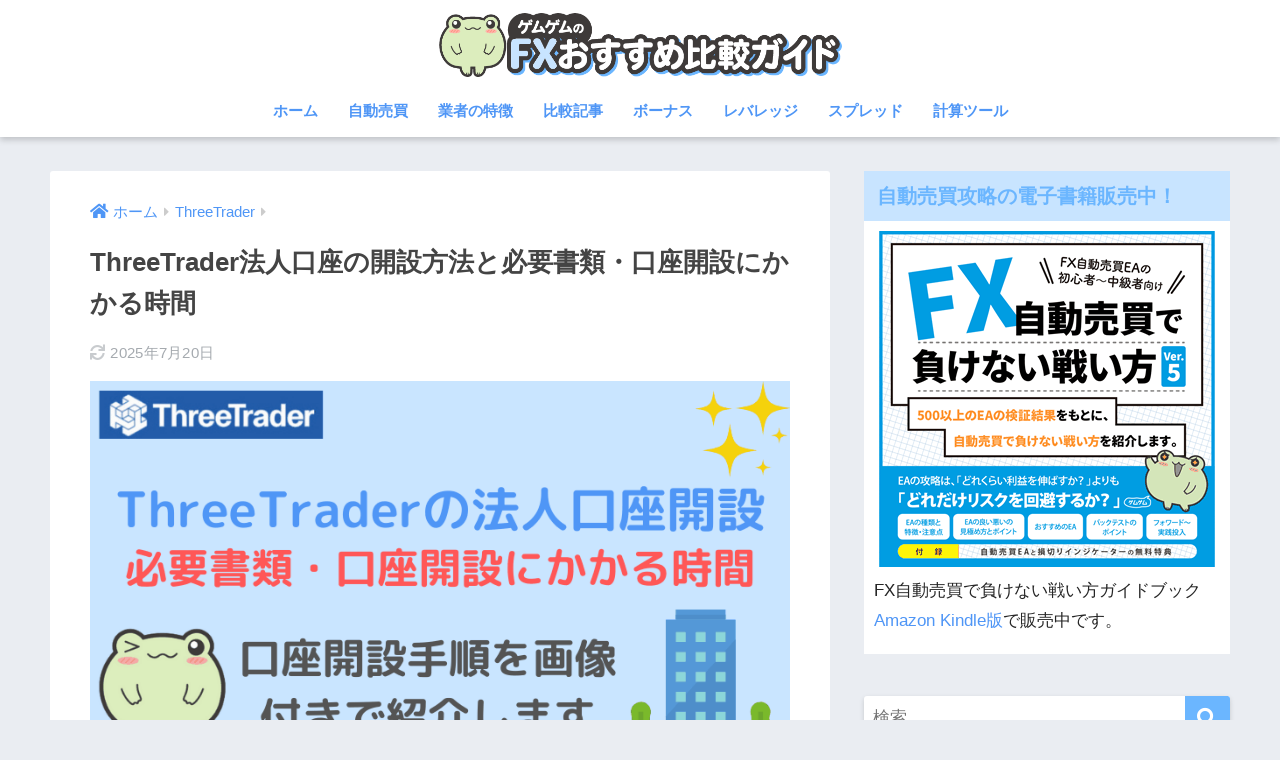

--- FILE ---
content_type: text/html; charset=UTF-8
request_url: https://gemgemfx.com/threetrader-houjin/
body_size: 25150
content:
<!doctype html>
<html lang="ja">
<head>
  <meta charset="utf-8">
  <meta http-equiv="X-UA-Compatible" content="IE=edge">
  <meta name="HandheldFriendly" content="True">
  <meta name="MobileOptimized" content="320">
  <meta name="viewport" content="width=device-width, initial-scale=1, viewport-fit=cover"/>
  <meta name="msapplication-TileColor" content="#6bb6ff">
  <meta name="theme-color" content="#6bb6ff">
  <link rel="pingback" href="https://gemgemfx.com/xmlrpc.php">
      <title>ThreeTrader法人口座の開設方法と必要書類・口座開設にかかる時間 | 海外FXの自動売買EAを比較</title>
<meta name='robots' content='max-image-preview:large' />
<link rel='dns-prefetch' href='//use.fontawesome.com' />
<link rel="alternate" type="application/rss+xml" title="海外FXの自動売買EAを比較 &raquo; フィード" href="https://gemgemfx.com/feed/" />
<link rel="alternate" type="application/rss+xml" title="海外FXの自動売買EAを比較 &raquo; コメントフィード" href="https://gemgemfx.com/comments/feed/" />
<link rel="alternate" title="oEmbed (JSON)" type="application/json+oembed" href="https://gemgemfx.com/wp-json/oembed/1.0/embed?url=https%3A%2F%2Fgemgemfx.com%2Fthreetrader-houjin%2F" />
<link rel="alternate" title="oEmbed (XML)" type="text/xml+oembed" href="https://gemgemfx.com/wp-json/oembed/1.0/embed?url=https%3A%2F%2Fgemgemfx.com%2Fthreetrader-houjin%2F&#038;format=xml" />
<style id='wp-img-auto-sizes-contain-inline-css' type='text/css'>
img:is([sizes=auto i],[sizes^="auto," i]){contain-intrinsic-size:3000px 1500px}
/*# sourceURL=wp-img-auto-sizes-contain-inline-css */
</style>
<link rel='stylesheet' id='sng-stylesheet-css' href='https://gemgemfx.com/wp-content/themes/sango-theme/style.css?ver2_19_6' type='text/css' media='all' />
<link rel='stylesheet' id='sng-option-css' href='https://gemgemfx.com/wp-content/themes/sango-theme/entry-option.css?ver2_19_6' type='text/css' media='all' />
<link rel='stylesheet' id='sng-fontawesome-css' href='https://use.fontawesome.com/releases/v5.11.2/css/all.css' type='text/css' media='all' />
<style id='wp-emoji-styles-inline-css' type='text/css'>

	img.wp-smiley, img.emoji {
		display: inline !important;
		border: none !important;
		box-shadow: none !important;
		height: 1em !important;
		width: 1em !important;
		margin: 0 0.07em !important;
		vertical-align: -0.1em !important;
		background: none !important;
		padding: 0 !important;
	}
/*# sourceURL=wp-emoji-styles-inline-css */
</style>
<style id='wp-block-library-inline-css' type='text/css'>
:root{--wp-block-synced-color:#7a00df;--wp-block-synced-color--rgb:122,0,223;--wp-bound-block-color:var(--wp-block-synced-color);--wp-editor-canvas-background:#ddd;--wp-admin-theme-color:#007cba;--wp-admin-theme-color--rgb:0,124,186;--wp-admin-theme-color-darker-10:#006ba1;--wp-admin-theme-color-darker-10--rgb:0,107,160.5;--wp-admin-theme-color-darker-20:#005a87;--wp-admin-theme-color-darker-20--rgb:0,90,135;--wp-admin-border-width-focus:2px}@media (min-resolution:192dpi){:root{--wp-admin-border-width-focus:1.5px}}.wp-element-button{cursor:pointer}:root .has-very-light-gray-background-color{background-color:#eee}:root .has-very-dark-gray-background-color{background-color:#313131}:root .has-very-light-gray-color{color:#eee}:root .has-very-dark-gray-color{color:#313131}:root .has-vivid-green-cyan-to-vivid-cyan-blue-gradient-background{background:linear-gradient(135deg,#00d084,#0693e3)}:root .has-purple-crush-gradient-background{background:linear-gradient(135deg,#34e2e4,#4721fb 50%,#ab1dfe)}:root .has-hazy-dawn-gradient-background{background:linear-gradient(135deg,#faaca8,#dad0ec)}:root .has-subdued-olive-gradient-background{background:linear-gradient(135deg,#fafae1,#67a671)}:root .has-atomic-cream-gradient-background{background:linear-gradient(135deg,#fdd79a,#004a59)}:root .has-nightshade-gradient-background{background:linear-gradient(135deg,#330968,#31cdcf)}:root .has-midnight-gradient-background{background:linear-gradient(135deg,#020381,#2874fc)}:root{--wp--preset--font-size--normal:16px;--wp--preset--font-size--huge:42px}.has-regular-font-size{font-size:1em}.has-larger-font-size{font-size:2.625em}.has-normal-font-size{font-size:var(--wp--preset--font-size--normal)}.has-huge-font-size{font-size:var(--wp--preset--font-size--huge)}.has-text-align-center{text-align:center}.has-text-align-left{text-align:left}.has-text-align-right{text-align:right}.has-fit-text{white-space:nowrap!important}#end-resizable-editor-section{display:none}.aligncenter{clear:both}.items-justified-left{justify-content:flex-start}.items-justified-center{justify-content:center}.items-justified-right{justify-content:flex-end}.items-justified-space-between{justify-content:space-between}.screen-reader-text{border:0;clip-path:inset(50%);height:1px;margin:-1px;overflow:hidden;padding:0;position:absolute;width:1px;word-wrap:normal!important}.screen-reader-text:focus{background-color:#ddd;clip-path:none;color:#444;display:block;font-size:1em;height:auto;left:5px;line-height:normal;padding:15px 23px 14px;text-decoration:none;top:5px;width:auto;z-index:100000}html :where(.has-border-color){border-style:solid}html :where([style*=border-top-color]){border-top-style:solid}html :where([style*=border-right-color]){border-right-style:solid}html :where([style*=border-bottom-color]){border-bottom-style:solid}html :where([style*=border-left-color]){border-left-style:solid}html :where([style*=border-width]){border-style:solid}html :where([style*=border-top-width]){border-top-style:solid}html :where([style*=border-right-width]){border-right-style:solid}html :where([style*=border-bottom-width]){border-bottom-style:solid}html :where([style*=border-left-width]){border-left-style:solid}html :where(img[class*=wp-image-]){height:auto;max-width:100%}:where(figure){margin:0 0 1em}html :where(.is-position-sticky){--wp-admin--admin-bar--position-offset:var(--wp-admin--admin-bar--height,0px)}@media screen and (max-width:600px){html :where(.is-position-sticky){--wp-admin--admin-bar--position-offset:0px}}

/*# sourceURL=wp-block-library-inline-css */
</style><style id='global-styles-inline-css' type='text/css'>
:root{--wp--preset--aspect-ratio--square: 1;--wp--preset--aspect-ratio--4-3: 4/3;--wp--preset--aspect-ratio--3-4: 3/4;--wp--preset--aspect-ratio--3-2: 3/2;--wp--preset--aspect-ratio--2-3: 2/3;--wp--preset--aspect-ratio--16-9: 16/9;--wp--preset--aspect-ratio--9-16: 9/16;--wp--preset--color--black: #000000;--wp--preset--color--cyan-bluish-gray: #abb8c3;--wp--preset--color--white: #ffffff;--wp--preset--color--pale-pink: #f78da7;--wp--preset--color--vivid-red: #cf2e2e;--wp--preset--color--luminous-vivid-orange: #ff6900;--wp--preset--color--luminous-vivid-amber: #fcb900;--wp--preset--color--light-green-cyan: #7bdcb5;--wp--preset--color--vivid-green-cyan: #00d084;--wp--preset--color--pale-cyan-blue: #8ed1fc;--wp--preset--color--vivid-cyan-blue: #0693e3;--wp--preset--color--vivid-purple: #9b51e0;--wp--preset--gradient--vivid-cyan-blue-to-vivid-purple: linear-gradient(135deg,rgb(6,147,227) 0%,rgb(155,81,224) 100%);--wp--preset--gradient--light-green-cyan-to-vivid-green-cyan: linear-gradient(135deg,rgb(122,220,180) 0%,rgb(0,208,130) 100%);--wp--preset--gradient--luminous-vivid-amber-to-luminous-vivid-orange: linear-gradient(135deg,rgb(252,185,0) 0%,rgb(255,105,0) 100%);--wp--preset--gradient--luminous-vivid-orange-to-vivid-red: linear-gradient(135deg,rgb(255,105,0) 0%,rgb(207,46,46) 100%);--wp--preset--gradient--very-light-gray-to-cyan-bluish-gray: linear-gradient(135deg,rgb(238,238,238) 0%,rgb(169,184,195) 100%);--wp--preset--gradient--cool-to-warm-spectrum: linear-gradient(135deg,rgb(74,234,220) 0%,rgb(151,120,209) 20%,rgb(207,42,186) 40%,rgb(238,44,130) 60%,rgb(251,105,98) 80%,rgb(254,248,76) 100%);--wp--preset--gradient--blush-light-purple: linear-gradient(135deg,rgb(255,206,236) 0%,rgb(152,150,240) 100%);--wp--preset--gradient--blush-bordeaux: linear-gradient(135deg,rgb(254,205,165) 0%,rgb(254,45,45) 50%,rgb(107,0,62) 100%);--wp--preset--gradient--luminous-dusk: linear-gradient(135deg,rgb(255,203,112) 0%,rgb(199,81,192) 50%,rgb(65,88,208) 100%);--wp--preset--gradient--pale-ocean: linear-gradient(135deg,rgb(255,245,203) 0%,rgb(182,227,212) 50%,rgb(51,167,181) 100%);--wp--preset--gradient--electric-grass: linear-gradient(135deg,rgb(202,248,128) 0%,rgb(113,206,126) 100%);--wp--preset--gradient--midnight: linear-gradient(135deg,rgb(2,3,129) 0%,rgb(40,116,252) 100%);--wp--preset--font-size--small: 13px;--wp--preset--font-size--medium: 20px;--wp--preset--font-size--large: 36px;--wp--preset--font-size--x-large: 42px;--wp--preset--spacing--20: 0.44rem;--wp--preset--spacing--30: 0.67rem;--wp--preset--spacing--40: 1rem;--wp--preset--spacing--50: 1.5rem;--wp--preset--spacing--60: 2.25rem;--wp--preset--spacing--70: 3.38rem;--wp--preset--spacing--80: 5.06rem;--wp--preset--shadow--natural: 6px 6px 9px rgba(0, 0, 0, 0.2);--wp--preset--shadow--deep: 12px 12px 50px rgba(0, 0, 0, 0.4);--wp--preset--shadow--sharp: 6px 6px 0px rgba(0, 0, 0, 0.2);--wp--preset--shadow--outlined: 6px 6px 0px -3px rgb(255, 255, 255), 6px 6px rgb(0, 0, 0);--wp--preset--shadow--crisp: 6px 6px 0px rgb(0, 0, 0);}:where(.is-layout-flex){gap: 0.5em;}:where(.is-layout-grid){gap: 0.5em;}body .is-layout-flex{display: flex;}.is-layout-flex{flex-wrap: wrap;align-items: center;}.is-layout-flex > :is(*, div){margin: 0;}body .is-layout-grid{display: grid;}.is-layout-grid > :is(*, div){margin: 0;}:where(.wp-block-columns.is-layout-flex){gap: 2em;}:where(.wp-block-columns.is-layout-grid){gap: 2em;}:where(.wp-block-post-template.is-layout-flex){gap: 1.25em;}:where(.wp-block-post-template.is-layout-grid){gap: 1.25em;}.has-black-color{color: var(--wp--preset--color--black) !important;}.has-cyan-bluish-gray-color{color: var(--wp--preset--color--cyan-bluish-gray) !important;}.has-white-color{color: var(--wp--preset--color--white) !important;}.has-pale-pink-color{color: var(--wp--preset--color--pale-pink) !important;}.has-vivid-red-color{color: var(--wp--preset--color--vivid-red) !important;}.has-luminous-vivid-orange-color{color: var(--wp--preset--color--luminous-vivid-orange) !important;}.has-luminous-vivid-amber-color{color: var(--wp--preset--color--luminous-vivid-amber) !important;}.has-light-green-cyan-color{color: var(--wp--preset--color--light-green-cyan) !important;}.has-vivid-green-cyan-color{color: var(--wp--preset--color--vivid-green-cyan) !important;}.has-pale-cyan-blue-color{color: var(--wp--preset--color--pale-cyan-blue) !important;}.has-vivid-cyan-blue-color{color: var(--wp--preset--color--vivid-cyan-blue) !important;}.has-vivid-purple-color{color: var(--wp--preset--color--vivid-purple) !important;}.has-black-background-color{background-color: var(--wp--preset--color--black) !important;}.has-cyan-bluish-gray-background-color{background-color: var(--wp--preset--color--cyan-bluish-gray) !important;}.has-white-background-color{background-color: var(--wp--preset--color--white) !important;}.has-pale-pink-background-color{background-color: var(--wp--preset--color--pale-pink) !important;}.has-vivid-red-background-color{background-color: var(--wp--preset--color--vivid-red) !important;}.has-luminous-vivid-orange-background-color{background-color: var(--wp--preset--color--luminous-vivid-orange) !important;}.has-luminous-vivid-amber-background-color{background-color: var(--wp--preset--color--luminous-vivid-amber) !important;}.has-light-green-cyan-background-color{background-color: var(--wp--preset--color--light-green-cyan) !important;}.has-vivid-green-cyan-background-color{background-color: var(--wp--preset--color--vivid-green-cyan) !important;}.has-pale-cyan-blue-background-color{background-color: var(--wp--preset--color--pale-cyan-blue) !important;}.has-vivid-cyan-blue-background-color{background-color: var(--wp--preset--color--vivid-cyan-blue) !important;}.has-vivid-purple-background-color{background-color: var(--wp--preset--color--vivid-purple) !important;}.has-black-border-color{border-color: var(--wp--preset--color--black) !important;}.has-cyan-bluish-gray-border-color{border-color: var(--wp--preset--color--cyan-bluish-gray) !important;}.has-white-border-color{border-color: var(--wp--preset--color--white) !important;}.has-pale-pink-border-color{border-color: var(--wp--preset--color--pale-pink) !important;}.has-vivid-red-border-color{border-color: var(--wp--preset--color--vivid-red) !important;}.has-luminous-vivid-orange-border-color{border-color: var(--wp--preset--color--luminous-vivid-orange) !important;}.has-luminous-vivid-amber-border-color{border-color: var(--wp--preset--color--luminous-vivid-amber) !important;}.has-light-green-cyan-border-color{border-color: var(--wp--preset--color--light-green-cyan) !important;}.has-vivid-green-cyan-border-color{border-color: var(--wp--preset--color--vivid-green-cyan) !important;}.has-pale-cyan-blue-border-color{border-color: var(--wp--preset--color--pale-cyan-blue) !important;}.has-vivid-cyan-blue-border-color{border-color: var(--wp--preset--color--vivid-cyan-blue) !important;}.has-vivid-purple-border-color{border-color: var(--wp--preset--color--vivid-purple) !important;}.has-vivid-cyan-blue-to-vivid-purple-gradient-background{background: var(--wp--preset--gradient--vivid-cyan-blue-to-vivid-purple) !important;}.has-light-green-cyan-to-vivid-green-cyan-gradient-background{background: var(--wp--preset--gradient--light-green-cyan-to-vivid-green-cyan) !important;}.has-luminous-vivid-amber-to-luminous-vivid-orange-gradient-background{background: var(--wp--preset--gradient--luminous-vivid-amber-to-luminous-vivid-orange) !important;}.has-luminous-vivid-orange-to-vivid-red-gradient-background{background: var(--wp--preset--gradient--luminous-vivid-orange-to-vivid-red) !important;}.has-very-light-gray-to-cyan-bluish-gray-gradient-background{background: var(--wp--preset--gradient--very-light-gray-to-cyan-bluish-gray) !important;}.has-cool-to-warm-spectrum-gradient-background{background: var(--wp--preset--gradient--cool-to-warm-spectrum) !important;}.has-blush-light-purple-gradient-background{background: var(--wp--preset--gradient--blush-light-purple) !important;}.has-blush-bordeaux-gradient-background{background: var(--wp--preset--gradient--blush-bordeaux) !important;}.has-luminous-dusk-gradient-background{background: var(--wp--preset--gradient--luminous-dusk) !important;}.has-pale-ocean-gradient-background{background: var(--wp--preset--gradient--pale-ocean) !important;}.has-electric-grass-gradient-background{background: var(--wp--preset--gradient--electric-grass) !important;}.has-midnight-gradient-background{background: var(--wp--preset--gradient--midnight) !important;}.has-small-font-size{font-size: var(--wp--preset--font-size--small) !important;}.has-medium-font-size{font-size: var(--wp--preset--font-size--medium) !important;}.has-large-font-size{font-size: var(--wp--preset--font-size--large) !important;}.has-x-large-font-size{font-size: var(--wp--preset--font-size--x-large) !important;}
/*# sourceURL=global-styles-inline-css */
</style>

<style id='classic-theme-styles-inline-css' type='text/css'>
/*! This file is auto-generated */
.wp-block-button__link{color:#fff;background-color:#32373c;border-radius:9999px;box-shadow:none;text-decoration:none;padding:calc(.667em + 2px) calc(1.333em + 2px);font-size:1.125em}.wp-block-file__button{background:#32373c;color:#fff;text-decoration:none}
/*# sourceURL=/wp-includes/css/classic-themes.min.css */
</style>
<link rel='stylesheet' id='contact-form-7-css' href='https://gemgemfx.com/wp-content/plugins/contact-form-7/includes/css/styles.css' type='text/css' media='all' />
<link rel='stylesheet' id='toc-screen-css' href='https://gemgemfx.com/wp-content/plugins/table-of-contents-plus/screen.min.css' type='text/css' media='all' />
<link rel='stylesheet' id='child-style-css' href='https://gemgemfx.com/wp-content/themes/sango-theme-child/style.css' type='text/css' media='all' />
<style id='wp-block-button-inline-css' type='text/css'>
.wp-block-button__link{align-content:center;box-sizing:border-box;cursor:pointer;display:inline-block;height:100%;text-align:center;word-break:break-word}.wp-block-button__link.aligncenter{text-align:center}.wp-block-button__link.alignright{text-align:right}:where(.wp-block-button__link){border-radius:9999px;box-shadow:none;padding:calc(.667em + 2px) calc(1.333em + 2px);text-decoration:none}.wp-block-button[style*=text-decoration] .wp-block-button__link{text-decoration:inherit}.wp-block-buttons>.wp-block-button.has-custom-width{max-width:none}.wp-block-buttons>.wp-block-button.has-custom-width .wp-block-button__link{width:100%}.wp-block-buttons>.wp-block-button.has-custom-font-size .wp-block-button__link{font-size:inherit}.wp-block-buttons>.wp-block-button.wp-block-button__width-25{width:calc(25% - var(--wp--style--block-gap, .5em)*.75)}.wp-block-buttons>.wp-block-button.wp-block-button__width-50{width:calc(50% - var(--wp--style--block-gap, .5em)*.5)}.wp-block-buttons>.wp-block-button.wp-block-button__width-75{width:calc(75% - var(--wp--style--block-gap, .5em)*.25)}.wp-block-buttons>.wp-block-button.wp-block-button__width-100{flex-basis:100%;width:100%}.wp-block-buttons.is-vertical>.wp-block-button.wp-block-button__width-25{width:25%}.wp-block-buttons.is-vertical>.wp-block-button.wp-block-button__width-50{width:50%}.wp-block-buttons.is-vertical>.wp-block-button.wp-block-button__width-75{width:75%}.wp-block-button.is-style-squared,.wp-block-button__link.wp-block-button.is-style-squared{border-radius:0}.wp-block-button.no-border-radius,.wp-block-button__link.no-border-radius{border-radius:0!important}:root :where(.wp-block-button .wp-block-button__link.is-style-outline),:root :where(.wp-block-button.is-style-outline>.wp-block-button__link){border:2px solid;padding:.667em 1.333em}:root :where(.wp-block-button .wp-block-button__link.is-style-outline:not(.has-text-color)),:root :where(.wp-block-button.is-style-outline>.wp-block-button__link:not(.has-text-color)){color:currentColor}:root :where(.wp-block-button .wp-block-button__link.is-style-outline:not(.has-background)),:root :where(.wp-block-button.is-style-outline>.wp-block-button__link:not(.has-background)){background-color:initial;background-image:none}
/*# sourceURL=https://gemgemfx.com/wp-includes/blocks/button/style.min.css */
</style>
<style id='wp-block-search-inline-css' type='text/css'>
.wp-block-search__button{margin-left:10px;word-break:normal}.wp-block-search__button.has-icon{line-height:0}.wp-block-search__button svg{height:1.25em;min-height:24px;min-width:24px;width:1.25em;fill:currentColor;vertical-align:text-bottom}:where(.wp-block-search__button){border:1px solid #ccc;padding:6px 10px}.wp-block-search__inside-wrapper{display:flex;flex:auto;flex-wrap:nowrap;max-width:100%}.wp-block-search__label{width:100%}.wp-block-search.wp-block-search__button-only .wp-block-search__button{box-sizing:border-box;display:flex;flex-shrink:0;justify-content:center;margin-left:0;max-width:100%}.wp-block-search.wp-block-search__button-only .wp-block-search__inside-wrapper{min-width:0!important;transition-property:width}.wp-block-search.wp-block-search__button-only .wp-block-search__input{flex-basis:100%;transition-duration:.3s}.wp-block-search.wp-block-search__button-only.wp-block-search__searchfield-hidden,.wp-block-search.wp-block-search__button-only.wp-block-search__searchfield-hidden .wp-block-search__inside-wrapper{overflow:hidden}.wp-block-search.wp-block-search__button-only.wp-block-search__searchfield-hidden .wp-block-search__input{border-left-width:0!important;border-right-width:0!important;flex-basis:0;flex-grow:0;margin:0;min-width:0!important;padding-left:0!important;padding-right:0!important;width:0!important}:where(.wp-block-search__input){appearance:none;border:1px solid #949494;flex-grow:1;font-family:inherit;font-size:inherit;font-style:inherit;font-weight:inherit;letter-spacing:inherit;line-height:inherit;margin-left:0;margin-right:0;min-width:3rem;padding:8px;text-decoration:unset!important;text-transform:inherit}:where(.wp-block-search__button-inside .wp-block-search__inside-wrapper){background-color:#fff;border:1px solid #949494;box-sizing:border-box;padding:4px}:where(.wp-block-search__button-inside .wp-block-search__inside-wrapper) .wp-block-search__input{border:none;border-radius:0;padding:0 4px}:where(.wp-block-search__button-inside .wp-block-search__inside-wrapper) .wp-block-search__input:focus{outline:none}:where(.wp-block-search__button-inside .wp-block-search__inside-wrapper) :where(.wp-block-search__button){padding:4px 8px}.wp-block-search.aligncenter .wp-block-search__inside-wrapper{margin:auto}.wp-block[data-align=right] .wp-block-search.wp-block-search__button-only .wp-block-search__inside-wrapper{float:right}
/*# sourceURL=https://gemgemfx.com/wp-includes/blocks/search/style.min.css */
</style>
<link rel='stylesheet' id='site-reviews-css' href='https://gemgemfx.com/wp-content/plugins/site-reviews/assets/styles/default.css' type='text/css' media='all' />
<style id='site-reviews-inline-css' type='text/css'>
.glsr-star-empty,.glsr-star-rating--stars[class*=" s"]>span{background-image:url(https://gemgemfx.com/wp-content/plugins/site-reviews/assets/images/stars/default/star-empty.svg)!important}.glsr-field-is-invalid .glsr-star-rating--stars[class*=" s"]>span{background-image:url(https://gemgemfx.com/wp-content/plugins/site-reviews/assets/images/stars/default/star-error.svg)!important}.glsr-star-half{background-image:url(https://gemgemfx.com/wp-content/plugins/site-reviews/assets/images/stars/default/star-half.svg)!important}.glsr-star-full,.glsr-star-rating--stars[class*=" s"]>span.gl-active,.glsr-star-rating--stars[class*=" s"]>span.gl-active.gl-selected{background-image:url(https://gemgemfx.com/wp-content/plugins/site-reviews/assets/images/stars/default/star-full.svg)!important}

/*# sourceURL=site-reviews-inline-css */
</style>
<script type="text/javascript" src="https://gemgemfx.com/wp-includes/js/jquery/jquery.min.js?ver=3.7.1" id="jquery-core-js"></script>
<script type="text/javascript" src="https://gemgemfx.com/wp-includes/js/jquery/jquery-migrate.min.js?ver=3.4.1" id="jquery-migrate-js"></script>
<link rel="https://api.w.org/" href="https://gemgemfx.com/wp-json/" /><link rel="alternate" title="JSON" type="application/json" href="https://gemgemfx.com/wp-json/wp/v2/posts/51625" /><link rel="EditURI" type="application/rsd+xml" title="RSD" href="https://gemgemfx.com/xmlrpc.php?rsd" />
<link rel="canonical" href="https://gemgemfx.com/threetrader-houjin/" />
<link rel='shortlink' href='https://gemgemfx.com/?p=51625' />
<meta property="og:title" content="ThreeTrader法人口座の開設方法と必要書類・口座開設にかかる時間" />
<meta property="og:description" content="ThreeTrader法人口座の開設の手順を画像付きで紹介して行きます。 必要書類の種類や、口座開設までにかかる時間についても測ってみたので参考にしてください。 ThreeTraderの公式サイトはコチラ ＼ゲムゲムオリ ... " />
<meta property="og:type" content="article" />
<meta property="og:url" content="https://gemgemfx.com/threetrader-houjin/" />
<meta property="og:image" content="https://gemgemfx.com/wp-content/uploads/2023/10/threetrader-houjin.png" />
<meta name="thumbnail" content="https://gemgemfx.com/wp-content/uploads/2023/10/threetrader-houjin.png" />
<meta property="og:site_name" content="海外FXの自動売買EAを比較" />
<meta name="twitter:card" content="summary_large_image" />
<meta name="google-site-verification" content="JThdPfX85_JVmkiwvAllC_oNRu-ndHEd_Q2vZlREghI" />

<!-- Global site tag (gtag.js) - Google Analytics -->
<script async src="https://www.googletagmanager.com/gtag/js?id=G-LQZ7G6ZJ0M"></script>
<script>
  window.dataLayer = window.dataLayer || [];
  function gtag(){dataLayer.push(arguments);}
  gtag('js', new Date());

  gtag('config', 'G-LQZ7G6ZJ0M');
</script>

<meta name="p:domain_verify" content="4df417521223568bc538aa3200a494d3"/>

<script async
     crossorigin="anonymous" data-type="lazy" data-src="https://pagead2.googlesyndication.com/pagead/js/adsbygoogle.js?client=ca-pub-6554625943401883"></script>	<script>
	  (function(i,s,o,g,r,a,m){i['GoogleAnalyticsObject']=r;i[r]=i[r]||function(){
	  (i[r].q=i[r].q||[]).push(arguments)},i[r].l=1*new Date();a=s.createElement(o),
	  m=s.getElementsByTagName(o)[0];a.async=1;a.src=g;m.parentNode.insertBefore(a,m)
	  })(window,document,'script','//www.google-analytics.com/analytics.js','ga');
	  ga('create', 'UA-190143399-1', 'auto');
	  ga('send', 'pageview');
	</script>
	<noscript><style>.lazyload[data-src]{display:none !important;}</style></noscript><style>.lazyload{background-image:none !important;}.lazyload:before{background-image:none !important;}</style><link rel="icon" href="https://gemgemfx.com/wp-content/uploads/2021/01/cropped-gemgem250-2-32x32.png" sizes="32x32" />
<link rel="icon" href="https://gemgemfx.com/wp-content/uploads/2021/01/cropped-gemgem250-2-192x192.png" sizes="192x192" />
<link rel="apple-touch-icon" href="https://gemgemfx.com/wp-content/uploads/2021/01/cropped-gemgem250-2-180x180.png" />
<meta name="msapplication-TileImage" content="https://gemgemfx.com/wp-content/uploads/2021/01/cropped-gemgem250-2-270x270.png" />
		<style type="text/css" id="wp-custom-css">
			.cap_img_cls{border:1px solid #333;}

#logo, #logo img, .desktop-nav li a,#drawer__open {
    height: 70px;
    line-height: 34px;
}
/* large */

.large {
	font-size: 120%;
}


/* smallest */

.smallest {
	font-size: 80%;
}

/* smallest2 */

.smallest2 {
	font-size: 75%;
}

/* smallest3 */

.smallest3 {
	font-size: 70%;
}


/* smallest4 */

.smallest4 {
	font-size: 60%;
}


/* smaller */

.smaller {
	font-size: 90%;
}

/* 中央揃え */

.center{

  text-align: center;

}

/* 中央揃え2 */

.center2 {
display: inline-block;
width: 100%;
text-align: center;
}

/* 右揃え */

.right{

  text-align: right;

}

/* 赤い太文字 */

.bold-red {
	color: #ee7b7b;
	font-weight: bold;
	
}

/* グレー色 */

.gray {
	color: #a9a9a9
	
}



/* ボタンの色を変更 */

#inner-content .color-rakuten {
	background-color: #bf0000;
}

#inner-content  .color-tpoint{
	background-color: #003E98;
	color: #FFF100;
}

#inner-content  .color-line{
	background-color: #00c300;
}

#inner-content  .color-docomo{
	background-color: #CC0033;
		color: #FEF102;
}

#inner-content  .color-sezon{
	background-color: #00984B;
}

#inner-content  .color-au{
	background-color: #eb5505;
}

#inner-content  .color-sbi{
	background-color: #0068A4;
}

#inner-content  .color-sbineo{
	color: #004097;
}

#inner-content .btn-l{
	padding: 14px 20px;
  font-size: 18px;
  margin: 1em;
  display: flex;
  justify-content: center;
  align-items: center;
}

div.dpoint_forecast_result{margin-bottom:20px;}

section .footer-contents{
	padding: 0;
}

.sns-btn__item2{
  width: 20%;
	margin: 0;
}

@media only screen and (min-width: 481px)
.sns-btn__item {
	width: 15%;
}


/* ボタン5種類 */

            .l_red {
                font-family: "Hiragino Kaku Gothic ProN","Hiragino Sans",Meiryo,sans-serif;
                width: 100%;
                text-decoration: none!important;
                text-align: center;
                font-weight: bold;
                border-radius: 4px;
                cursor: pointer;
                line-height: normal;

                background: #ef5350;
                color: #fff;

                box-shadow: 0 3px 1px -2px rgba(0,0,0,.2), 0 2px 2px 0 rgba(0,0,0,.14), 0 1px 5px 0 rgba(0,0,0,.12);
                transition: all .3s ease-out;
                padding: 14px 20px;
                font-size: 18px;
                display: flex;
                justify-content: center;
                align-items: center;
                box-sizing: border-box;
                position: relative;
            }
            .l_pink {
                font-family: "Hiragino Kaku Gothic ProN","Hiragino Sans",Meiryo,sans-serif;
                width: 100%;
                text-decoration: none!important;
                text-align: center;
                font-weight: bold;
                border-radius: 4px;
                cursor: pointer;
                line-height: normal;

                background: #e95295;
                color: #fff;

                box-shadow: 0 3px 1px -2px rgba(0,0,0,.2), 0 2px 2px 0 rgba(0,0,0,.14), 0 1px 5px 0 rgba(0,0,0,.12);
                transition: all .3s ease-out;
                padding: 14px 20px;
                font-size: 18px;
                display: flex;
                justify-content: center;
                align-items: center;
                box-sizing: border-box;
                position: relative;
            }
            .l_indigo {
                font-family: "Hiragino Kaku Gothic ProN","Hiragino Sans",Meiryo,sans-serif;
                width: 100%;
                text-decoration: none!important;
                text-align: center;
                font-weight: bold;
                border-radius: 4px;
                cursor: pointer;
                line-height: normal;

                background: #1e50a2;
                color: #fff;

                box-shadow: 0 3px 1px -2px rgba(0,0,0,.2), 0 2px 2px 0 rgba(0,0,0,.14), 0 1px 5px 0 rgba(0,0,0,.12);
                transition: all .3s ease-out;
                padding: 14px 20px;
                font-size: 18px;
                display: flex;
                justify-content: center;
                align-items: center;
                box-sizing: border-box;
                position: relative;
            }
            .l_teal {
                font-family: "Hiragino Kaku Gothic ProN","Hiragino Sans",Meiryo,sans-serif;
                width: 100%;
                text-decoration: none!important;
                text-align: center;
                font-weight: bold;
                border-radius: 4px;
                cursor: pointer;
                line-height: normal;

                background: #007b43;
                color: #fff;

                box-shadow: 0 3px 1px -2px rgba(0,0,0,.2), 0 2px 2px 0 rgba(0,0,0,.14), 0 1px 5px 0 rgba(0,0,0,.12);
                transition: all .3s ease-out;
                padding: 14px 20px;
                font-size: 18px;
                display: flex;
                justify-content: center;
                align-items: center;
                box-sizing: border-box;
                position: relative;
            }
            .l_orange {
                font-family: "Hiragino Kaku Gothic ProN","Hiragino Sans",Meiryo,sans-serif;
                width: 100%;
                text-decoration: none!important;
                text-align: center;
                font-weight: bold;
                border-radius: 4px;
                cursor: pointer;
                line-height: normal;

                background: #f39800;
                color: #fff;

                box-shadow: 0 3px 1px -2px rgba(0,0,0,.2), 0 2px 2px 0 rgba(0,0,0,.14), 0 1px 5px 0 rgba(0,0,0,.12);
                transition: all .3s ease-out;
                padding: 14px 20px;
                font-size: 18px;
                display: flex;
                justify-content: center;
                align-items: center;
                box-sizing: border-box;
                position: relative;
            }

            .l_red::after,
            .l_pink::after,
            .l_indigo::after,
            .l_teal::after,
            .l_orange::after {
                margin-right: 18px;
                font-family: Font Awesome\ 5 Free;
                content: "\f105";
                position: absolute;
                right: 0;
                font-size: 20px;
                transition: all .2s ease;
                font-weight: 900;
            }
            
            .l_red:hover,
            .l_pink:hover,
            .l_indigo:hover,
            .l_teal:hover,
            .l_orange:hover {
                box-shadow: 0 5px 5px -3px rgba(0,0,0,.2), 0 8px 10px 1px rgba(0,0,0,.14), 0 3px 14px 2px rgba(0,0,0,.12);
                transform: scale(1.02);
                opacity: .7;
                transition: all .3s ease-out;
                margin-right: 18px;
            }

/* 画像に回り込ませる */

.img-float-left{
  float:left;
  padding:0 !important;
  margin:0 1em 1em 0;
}
.img-float-left img{
  display:block;
}

/* YouTube動画の中央揃え */

.video-container {
margin: 0px auto;
}


.article-footer .footer-contents .sns-btn {
display: none;
}		</style>
		<style> a{color:#4f96f6}.main-c, .has-sango-main-color{color:#6bb6ff}.main-bc, .has-sango-main-background-color{background-color:#6bb6ff}.main-bdr, #inner-content .main-bdr{border-color:#6bb6ff}.pastel-c, .has-sango-pastel-color{color:#c8e4ff}.pastel-bc, .has-sango-pastel-background-color, #inner-content .pastel-bc{background-color:#c8e4ff}.accent-c, .has-sango-accent-color{color:#ffb36b}.accent-bc, .has-sango-accent-background-color{background-color:#ffb36b}.header, #footer-menu, .drawer__title{background-color:#ffffff}#logo a{color:#4f96f6}.desktop-nav li a , .mobile-nav li a, #footer-menu a, #drawer__open, .header-search__open, .copyright, .drawer__title{color:#4f96f6}.drawer__title .close span, .drawer__title .close span:before{background:#4f96f6}.desktop-nav li:after{background:#4f96f6}.mobile-nav .current-menu-item{border-bottom-color:#4f96f6}.widgettitle, .sidebar .wp-block-group h2, .drawer .wp-block-group h2{color:#6bb6ff;background-color:#c8e4ff}.footer, .footer-block{background-color:#e0e4eb}.footer-block, .footer, .footer a, .footer .widget ul li a{color:#3c3c3c}#toc_container .toc_title, .entry-content .ez-toc-title-container, #footer_menu .raised, .pagination a, .pagination span, #reply-title:before, .entry-content blockquote:before, .main-c-before li:before, .main-c-b:before{color:#6bb6ff}.searchform__submit, .footer-block .wp-block-search .wp-block-search__button, .sidebar .wp-block-search .wp-block-search__button, .footer .wp-block-search .wp-block-search__button, .drawer .wp-block-search .wp-block-search__button, #toc_container .toc_title:before, .ez-toc-title-container:before, .cat-name, .pre_tag > span, .pagination .current, .post-page-numbers.current, #submit, .withtag_list > span, .main-bc-before li:before{background-color:#6bb6ff}#toc_container, #ez-toc-container, .entry-content h3, .li-mainbdr ul, .li-mainbdr ol{border-color:#6bb6ff}.search-title i, .acc-bc-before li:before{background:#ffb36b}.li-accentbdr ul, .li-accentbdr ol{border-color:#ffb36b}.pagination a:hover, .li-pastelbc ul, .li-pastelbc ol{background:#c8e4ff}body{font-size:100%}@media only screen and (min-width:481px){body{font-size:107%}}@media only screen and (min-width:1030px){body{font-size:107%}}.totop{background:#5ba9f7}.header-info a{color:#FFF;background:linear-gradient(95deg, #738bff, #85e3ec)}.fixed-menu ul{background:#FFF}.fixed-menu a{color:#a2a7ab}.fixed-menu .current-menu-item a, .fixed-menu ul li a.active{color:#6bb6ff}.post-tab{background:#FFF}.post-tab > div{color:#a7a7a7}.post-tab > div.tab-active{background:linear-gradient(45deg, #bdb9ff, #67b8ff)}body{font-family:"Helvetica", "Arial", "Hiragino Kaku Gothic ProN", "Hiragino Sans", YuGothic, "Yu Gothic", "メイリオ", Meiryo, sans-serif;}.dfont{font-family:"Quicksand","Helvetica", "Arial", "Hiragino Kaku Gothic ProN", "Hiragino Sans", YuGothic, "Yu Gothic", "メイリオ", Meiryo, sans-serif;}</style></head>
<body class="wp-singular post-template-default single single-post postid-51625 single-format-standard wp-theme-sango-theme wp-child-theme-sango-theme-child fa5">
    <div id="container">
    <header class="header header--center">
            <div id="inner-header" class="wrap cf">
    <div id="logo" class="header-logo h1 dfont">
    <a href="https://gemgemfx.com" class="header-logo__link">
              <img src="[data-uri]" alt="海外FXの自動売買EAを比較" width="798" height="136" class="header-logo__img lazyload" data-src="https://gemgemfx.com/wp-content/uploads/2022/01/logo-fx.png" decoding="async" data-eio-rwidth="798" data-eio-rheight="136"><noscript><img src="https://gemgemfx.com/wp-content/uploads/2022/01/logo-fx.png" alt="海外FXの自動売買EAを比較" width="798" height="136" class="header-logo__img" data-eio="l"></noscript>
                </a>
  </div>
  <div class="header-search">
      <label class="header-search__open" for="header-search-input"><i class="fas fa-search" aria-hidden="true"></i></label>
    <input type="checkbox" class="header-search__input" id="header-search-input" onclick="document.querySelector('.header-search__modal .searchform__input').focus()">
  <label class="header-search__close" for="header-search-input"></label>
  <div class="header-search__modal">
    <form role="search" method="get" class="searchform" action="https://gemgemfx.com/">
  <div>
    <input type="search" class="searchform__input" name="s" value="" placeholder="検索" />
    <button type="submit" class="searchform__submit" aria-label="検索"><i class="fas fa-search" aria-hidden="true"></i></button>
  </div>
</form>  </div>
</div>  <nav class="desktop-nav clearfix"><ul id="menu-%e3%82%b0%e3%83%ad%e3%83%bc%e3%83%90%e3%83%ab%e3%83%8a%e3%83%93" class="menu"><li id="menu-item-47669" class="menu-item menu-item-type-custom menu-item-object-custom menu-item-home menu-item-47669"><a href="https://gemgemfx.com/">ホーム</a></li>
<li id="menu-item-47602" class="menu-item menu-item-type-post_type menu-item-object-page menu-item-has-children menu-item-47602"><a href="https://gemgemfx.com/mt4-ichiran/">自動売買</a>
<ul class="sub-menu">
	<li id="menu-item-38348" class="menu-item menu-item-type-post_type menu-item-object-page menu-item-38348"><a href="https://gemgemfx.com/mt4-ichiran/">(総合)自動売買EA一覧</a></li>
	<li id="menu-item-38349" class="menu-item menu-item-type-post_type menu-item-object-post menu-item-38349"><a href="https://gemgemfx.com/gogojungle/">GogoJungleの自動売買EA一覧</a></li>
	<li id="menu-item-38350" class="menu-item menu-item-type-post_type menu-item-object-post menu-item-38350"><a href="https://gemgemfx.com/lets-real/">LET’S REALの自動売買EA一覧</a></li>
	<li id="menu-item-47400" class="menu-item menu-item-type-post_type menu-item-object-post menu-item-47400"><a href="https://gemgemfx.com/mt4-ea-free/">無料の自動売買EA一覧</a></li>
	<li id="menu-item-38352" class="menu-item menu-item-type-post_type menu-item-object-post menu-item-38352"><a href="https://gemgemfx.com/ea-settei/">MT4の自動売買EA設定方法</a></li>
	<li id="menu-item-38351" class="menu-item menu-item-type-post_type menu-item-object-post menu-item-38351"><a href="https://gemgemfx.com/ea-ugokanai/">自動売買が動かない時のチェックリスト</a></li>
	<li id="menu-item-38355" class="menu-item menu-item-type-post_type menu-item-object-post menu-item-38355"><a href="https://gemgemfx.com/mt4-ea-kenshou/">MT4の自動売買EAバックテスト方法</a></li>
	<li id="menu-item-38354" class="menu-item menu-item-type-post_type menu-item-object-post menu-item-38354"><a href="https://gemgemfx.com/backtest-ugokanai/">バックテストが動かない時のチェックリスト</a></li>
	<li id="menu-item-38353" class="menu-item menu-item-type-post_type menu-item-object-post menu-item-38353"><a href="https://gemgemfx.com/mt4-historical-data/">MT4でヒストリカルデータを取得する方法</a></li>
	<li id="menu-item-13108" class="menu-item menu-item-type-post_type menu-item-object-post menu-item-13108"><a href="https://gemgemfx.com/kiroku/">ゲムゲムの自動売買EA収支</a></li>
	<li id="menu-item-15940" class="menu-item menu-item-type-post_type menu-item-object-page menu-item-15940"><a href="https://gemgemfx.com/?page_id=9964">ゲムゲムへのEA検証依頼</a></li>
</ul>
</li>
<li id="menu-item-47591" class="menu-item menu-item-type-post_type menu-item-object-post menu-item-has-children menu-item-47591"><a href="https://gemgemfx.com/hyouban/">業者の特徴</a>
<ul class="sub-menu">
	<li id="menu-item-47601" class="menu-item menu-item-type-post_type menu-item-object-post menu-item-47601"><a href="https://gemgemfx.com/xm/">XMの特徴</a></li>
	<li id="menu-item-47600" class="menu-item menu-item-type-post_type menu-item-object-post menu-item-47600"><a href="https://gemgemfx.com/axiory/">Axioryの特徴</a></li>
	<li id="menu-item-47599" class="menu-item menu-item-type-post_type menu-item-object-post menu-item-47599"><a href="https://gemgemfx.com/titanfx/">TitanFXの特徴</a></li>
	<li id="menu-item-47598" class="menu-item menu-item-type-post_type menu-item-object-post menu-item-47598"><a href="https://gemgemfx.com/exness/">Exnessの特徴</a></li>
	<li id="menu-item-47597" class="menu-item menu-item-type-post_type menu-item-object-post menu-item-47597"><a href="https://gemgemfx.com/threetrader/">ThreeTraderの特徴</a></li>
	<li id="menu-item-47596" class="menu-item menu-item-type-post_type menu-item-object-post menu-item-47596"><a href="https://gemgemfx.com/tradeview/">Tradeviewの特徴</a></li>
	<li id="menu-item-47595" class="menu-item menu-item-type-post_type menu-item-object-post menu-item-47595"><a href="https://gemgemfx.com/fxgt/">FXGTの特徴</a></li>
	<li id="menu-item-47594" class="menu-item menu-item-type-post_type menu-item-object-post menu-item-47594"><a href="https://gemgemfx.com/hfm/">HFMの特徴</a></li>
	<li id="menu-item-47703" class="menu-item menu-item-type-post_type menu-item-object-post menu-item-47703"><a href="https://gemgemfx.com/axi/">Axiの特徴</a></li>
	<li id="menu-item-47593" class="menu-item menu-item-type-post_type menu-item-object-post menu-item-47593"><a href="https://gemgemfx.com/icmarkets/">IC Marketsの特徴</a></li>
	<li id="menu-item-47592" class="menu-item menu-item-type-post_type menu-item-object-post menu-item-47592"><a href="https://gemgemfx.com/vantage/">Vantageの特徴</a></li>
</ul>
</li>
<li id="menu-item-47603" class="menu-item menu-item-type-taxonomy menu-item-object-category menu-item-has-children menu-item-47603"><a href="https://gemgemfx.com/category/kaigaifx/">比較記事</a>
<ul class="sub-menu">
	<li id="menu-item-57858" class="menu-item menu-item-type-post_type menu-item-object-page menu-item-57858"><a href="https://gemgemfx.com/hikaku-tool/">FX業者の簡単比較ツール</a></li>
	<li id="menu-item-47612" class="menu-item menu-item-type-post_type menu-item-object-post menu-item-47612"><a href="https://gemgemfx.com/hyouban/">評判・口コミ</a></li>
	<li id="menu-item-47604" class="menu-item menu-item-type-post_type menu-item-object-post menu-item-47604"><a href="https://gemgemfx.com/bonus/">ボーナス</a></li>
	<li id="menu-item-47609" class="menu-item menu-item-type-post_type menu-item-object-post menu-item-47609"><a href="https://gemgemfx.com/spread/">スプレッド</a></li>
	<li id="menu-item-47719" class="menu-item menu-item-type-post_type menu-item-object-post menu-item-47719"><a href="https://gemgemfx.com/realtime-spread/">リアルタイムスプレッド</a></li>
	<li id="menu-item-47608" class="menu-item menu-item-type-post_type menu-item-object-post menu-item-47608"><a href="https://gemgemfx.com/scalping/">スキャルピング</a></li>
	<li id="menu-item-47614" class="menu-item menu-item-type-post_type menu-item-object-post menu-item-47614"><a href="https://gemgemfx.com/jidoubaibai-ranking/">自動売買おすすめ業者</a></li>
	<li id="menu-item-47605" class="menu-item menu-item-type-post_type menu-item-object-post menu-item-47605"><a href="https://gemgemfx.com/tax/">税金と確定申告</a></li>
	<li id="menu-item-47606" class="menu-item menu-item-type-post_type menu-item-object-post menu-item-47606"><a href="https://gemgemfx.com/tax-taisaku/">節税</a></li>
	<li id="menu-item-47607" class="menu-item menu-item-type-post_type menu-item-object-post menu-item-47607"><a href="https://gemgemfx.com/yakujyou/">約定スピードと滑り</a></li>
	<li id="menu-item-47610" class="menu-item menu-item-type-post_type menu-item-object-post menu-item-47610"><a href="https://gemgemfx.com/vps/">無料VPS</a></li>
	<li id="menu-item-47611" class="menu-item menu-item-type-post_type menu-item-object-post menu-item-47611"><a href="https://gemgemfx.com/houmon/">訪問レポート</a></li>
	<li id="menu-item-47613" class="menu-item menu-item-type-post_type menu-item-object-post menu-item-47613"><a href="https://gemgemfx.com/pro/">プロトレーダー向け</a></li>
</ul>
</li>
<li id="menu-item-47641" class="menu-item menu-item-type-post_type menu-item-object-post menu-item-has-children menu-item-47641"><a href="https://gemgemfx.com/bonus/">ボーナス</a>
<ul class="sub-menu">
	<li id="menu-item-47651" class="menu-item menu-item-type-post_type menu-item-object-post menu-item-47651"><a href="https://gemgemfx.com/xm-bonus/">XM</a></li>
	<li id="menu-item-47645" class="menu-item menu-item-type-post_type menu-item-object-post menu-item-47645"><a href="https://gemgemfx.com/fxgt-bonus/">FXGT</a></li>
	<li id="menu-item-47646" class="menu-item menu-item-type-post_type menu-item-object-post menu-item-47646"><a href="https://gemgemfx.com/hotforex-bonus/">HFM</a></li>
	<li id="menu-item-47647" class="menu-item menu-item-type-post_type menu-item-object-post menu-item-47647"><a href="https://gemgemfx.com/?p=15803">iFOREX</a></li>
	<li id="menu-item-47640" class="menu-item menu-item-type-post_type menu-item-object-post menu-item-47640"><a href="https://gemgemfx.com/exness-bonus/">Exness</a></li>
	<li id="menu-item-47643" class="menu-item menu-item-type-post_type menu-item-object-post menu-item-47643"><a href="https://gemgemfx.com/axiory-bonus/">Axiory</a></li>
	<li id="menu-item-47649" class="menu-item menu-item-type-post_type menu-item-object-post menu-item-47649"><a href="https://gemgemfx.com/titanfx-bonus/">TitanFX</a></li>
	<li id="menu-item-47636" class="menu-item menu-item-type-post_type menu-item-object-post menu-item-47636"><a href="https://gemgemfx.com/threetrader-bonus/">ThreeTrader</a></li>
	<li id="menu-item-47650" class="menu-item menu-item-type-post_type menu-item-object-post menu-item-47650"><a href="https://gemgemfx.com/tradeview-bonus/">Tradeview</a></li>
	<li id="menu-item-47639" class="menu-item menu-item-type-post_type menu-item-object-post menu-item-47639"><a href="https://gemgemfx.com/vantagefx-bonus/">Vantage</a></li>
	<li id="menu-item-58500" class="menu-item menu-item-type-post_type menu-item-object-post menu-item-58500"><a href="https://gemgemfx.com/vtmarkets-bonus/">VT Markets</a></li>
	<li id="menu-item-47648" class="menu-item menu-item-type-post_type menu-item-object-post menu-item-47648"><a href="https://gemgemfx.com/is6fx-bonus/">IS6FX</a></li>
	<li id="menu-item-47644" class="menu-item menu-item-type-post_type menu-item-object-post menu-item-47644"><a href="https://gemgemfx.com/bigboss-bonus/">BigBoss</a></li>
	<li id="menu-item-47637" class="menu-item menu-item-type-post_type menu-item-object-post menu-item-47637"><a href="https://gemgemfx.com/easymarkets-bonus/">easyMarkets</a></li>
	<li id="menu-item-47642" class="menu-item menu-item-type-post_type menu-item-object-post menu-item-47642"><a href="https://gemgemfx.com/traderstrust-bonus/">TradersTrust</a></li>
	<li id="menu-item-47638" class="menu-item menu-item-type-post_type menu-item-object-post menu-item-47638"><a href="https://gemgemfx.com/miltonmarkets-bonus/">MiltonMarkets</a></li>
</ul>
</li>
<li id="menu-item-47663" class="menu-item menu-item-type-post_type menu-item-object-post menu-item-has-children menu-item-47663"><a href="https://gemgemfx.com/leverage-calculators/">レバレッジ</a>
<ul class="sub-menu">
	<li id="menu-item-47662" class="menu-item menu-item-type-post_type menu-item-object-post menu-item-47662"><a href="https://gemgemfx.com/xm-leverage/">XM</a></li>
	<li id="menu-item-47654" class="menu-item menu-item-type-post_type menu-item-object-post menu-item-47654"><a href="https://gemgemfx.com/exness-leverage/">Exness</a></li>
	<li id="menu-item-47652" class="menu-item menu-item-type-post_type menu-item-object-post menu-item-47652"><a href="https://gemgemfx.com/axiory-leverage/">Axiory</a></li>
	<li id="menu-item-47659" class="menu-item menu-item-type-post_type menu-item-object-post menu-item-47659"><a href="https://gemgemfx.com/titanfx-leverage/">TitanFX</a></li>
	<li id="menu-item-47658" class="menu-item menu-item-type-post_type menu-item-object-post menu-item-47658"><a href="https://gemgemfx.com/threetrader-leverage/">ThreeTrader</a></li>
	<li id="menu-item-47660" class="menu-item menu-item-type-post_type menu-item-object-post menu-item-47660"><a href="https://gemgemfx.com/tradeview-leverage/">Tradeview</a></li>
	<li id="menu-item-47655" class="menu-item menu-item-type-post_type menu-item-object-post menu-item-47655"><a href="https://gemgemfx.com/fxgt-leverage/">FXGT</a></li>
	<li id="menu-item-47656" class="menu-item menu-item-type-post_type menu-item-object-post menu-item-47656"><a href="https://gemgemfx.com/hfm-leverage/">HFM</a></li>
	<li id="menu-item-50689" class="menu-item menu-item-type-post_type menu-item-object-post menu-item-50689"><a href="https://gemgemfx.com/easymarkets-leverage/">easyMarkets</a></li>
	<li id="menu-item-47657" class="menu-item menu-item-type-post_type menu-item-object-post menu-item-47657"><a href="https://gemgemfx.com/icmarkets-leverage/">IC Markets</a></li>
	<li id="menu-item-47653" class="menu-item menu-item-type-post_type menu-item-object-post menu-item-47653"><a href="https://gemgemfx.com/axi-leverage/">Axi</a></li>
	<li id="menu-item-47661" class="menu-item menu-item-type-post_type menu-item-object-post menu-item-47661"><a href="https://gemgemfx.com/vantage-leverage/">Vantage</a></li>
	<li id="menu-item-58501" class="menu-item menu-item-type-post_type menu-item-object-post menu-item-58501"><a href="https://gemgemfx.com/vtmarkets-leverage/">VT Markets</a></li>
</ul>
</li>
<li id="menu-item-47624" class="menu-item menu-item-type-post_type menu-item-object-post menu-item-has-children menu-item-47624"><a href="https://gemgemfx.com/spread/">スプレッド</a>
<ul class="sub-menu">
	<li id="menu-item-47635" class="menu-item menu-item-type-post_type menu-item-object-post menu-item-47635"><a href="https://gemgemfx.com/xm-spread/">XM</a></li>
	<li id="menu-item-47625" class="menu-item menu-item-type-post_type menu-item-object-post menu-item-47625"><a href="https://gemgemfx.com/axiory-spread/">Axiory</a></li>
	<li id="menu-item-47632" class="menu-item menu-item-type-post_type menu-item-object-post menu-item-47632"><a href="https://gemgemfx.com/titanfx-spread/">TitanFX</a></li>
	<li id="menu-item-47627" class="menu-item menu-item-type-post_type menu-item-object-post menu-item-47627"><a href="https://gemgemfx.com/exness-spread/">Exness</a></li>
	<li id="menu-item-47623" class="menu-item menu-item-type-post_type menu-item-object-post menu-item-47623"><a href="https://gemgemfx.com/threetrader-spread/">ThreeTrader</a></li>
	<li id="menu-item-47633" class="menu-item menu-item-type-post_type menu-item-object-post menu-item-47633"><a href="https://gemgemfx.com/tradeview-spread/">Tradeview</a></li>
	<li id="menu-item-47618" class="menu-item menu-item-type-post_type menu-item-object-post menu-item-47618"><a href="https://gemgemfx.com/fxgt-spread/">FXGT</a></li>
	<li id="menu-item-47630" class="menu-item menu-item-type-post_type menu-item-object-post menu-item-47630"><a href="https://gemgemfx.com/hotforex-spread/">HFM</a></li>
	<li id="menu-item-47616" class="menu-item menu-item-type-post_type menu-item-object-post menu-item-47616"><a href="https://gemgemfx.com/axi-spread/">Axi</a></li>
	<li id="menu-item-47617" class="menu-item menu-item-type-post_type menu-item-object-post menu-item-47617"><a href="https://gemgemfx.com/icmarkets-spread/">IC Markets</a></li>
	<li id="menu-item-47621" class="menu-item menu-item-type-post_type menu-item-object-post menu-item-47621"><a href="https://gemgemfx.com/vantagefx-spread/">Vantage</a></li>
	<li id="menu-item-58499" class="menu-item menu-item-type-post_type menu-item-object-post menu-item-58499"><a href="https://gemgemfx.com/vtmarkets-spread/">VT Markets</a></li>
	<li id="menu-item-47631" class="menu-item menu-item-type-post_type menu-item-object-post menu-item-47631"><a href="https://gemgemfx.com/is6fx-spread/">IS6FX</a></li>
	<li id="menu-item-47622" class="menu-item menu-item-type-post_type menu-item-object-post menu-item-47622"><a href="https://gemgemfx.com/traderstrust-spread/">TradersTrust</a></li>
	<li id="menu-item-47619" class="menu-item menu-item-type-post_type menu-item-object-post menu-item-47619"><a href="https://gemgemfx.com/easymarkets-spread/">easyMarkets</a></li>
	<li id="menu-item-47620" class="menu-item menu-item-type-post_type menu-item-object-post menu-item-47620"><a href="https://gemgemfx.com/miltonmarkets-spread/">MiltonMarkets</a></li>
	<li id="menu-item-47615" class="menu-item menu-item-type-post_type menu-item-object-post menu-item-47615"><a href="https://gemgemfx.com/valutrades-spread/">Valutrades</a></li>
	<li id="menu-item-47626" class="menu-item menu-item-type-post_type menu-item-object-post menu-item-47626"><a href="https://gemgemfx.com/bigboss-spread/">BigBoss</a></li>
	<li id="menu-item-47628" class="menu-item menu-item-type-post_type menu-item-object-post menu-item-47628"><a href="https://gemgemfx.com/fbs-spread/">FBS</a></li>
</ul>
</li>
<li id="menu-item-4803" class="menu-item menu-item-type-custom menu-item-object-custom menu-item-has-children menu-item-4803"><a href="https://gemgemfx.com/category/%e8%a8%88%e7%ae%97%e3%83%84%e3%83%bc%e3%83%ab/">計算ツール</a>
<ul class="sub-menu">
	<li id="menu-item-57859" class="menu-item menu-item-type-post_type menu-item-object-page menu-item-57859"><a href="https://gemgemfx.com/hikaku-tool/">FX業者の簡単比較ツール</a></li>
	<li id="menu-item-8337" class="menu-item menu-item-type-post_type menu-item-object-post menu-item-8337"><a href="https://gemgemfx.com/tax-simulation/">税金計算ツール</a></li>
	<li id="menu-item-35171" class="menu-item menu-item-type-post_type menu-item-object-post menu-item-35171"><a href="https://gemgemfx.com/mt4-report-tool/">MT4年間取引報告書計算ツール</a></li>
	<li id="menu-item-6891" class="menu-item menu-item-type-post_type menu-item-object-post menu-item-6891"><a href="https://gemgemfx.com/leverage-calculators/">レバレッジ計算ツール</a></li>
	<li id="menu-item-6893" class="menu-item menu-item-type-post_type menu-item-object-post menu-item-6893"><a href="https://gemgemfx.com/forex-calculators/">証拠金計算ツール</a></li>
	<li id="menu-item-6892" class="menu-item menu-item-type-post_type menu-item-object-post menu-item-6892"><a href="https://gemgemfx.com/losscut-calculators/">ロスカット計算ツール</a></li>
	<li id="menu-item-20192" class="menu-item menu-item-type-post_type menu-item-object-post menu-item-20192"><a href="https://gemgemfx.com/swap/">スワップポイントツール</a></li>
	<li id="menu-item-32214" class="menu-item menu-item-type-post_type menu-item-object-post menu-item-32214"><a href="https://gemgemfx.com/sayadori/">サヤ取りツール</a></li>
	<li id="menu-item-47720" class="menu-item menu-item-type-post_type menu-item-object-post menu-item-47720"><a href="https://gemgemfx.com/realtime-spread/">リアルタイムスプレッド</a></li>
	<li id="menu-item-47721" class="menu-item menu-item-type-post_type menu-item-object-post menu-item-47721"><a href="https://gemgemfx.com/yakujyou/">約定スピードとスリッページ</a></li>
</ul>
</li>
</ul></nav></div>
    </header>
      <div id="content">
    <div id="inner-content" class="wrap cf">
      <main id="main" class="m-all t-2of3 d-5of7 cf">
                  <article id="entry" class="cf post-51625 post type-post status-publish format-standard has-post-thumbnail category-threetrader">
            <header class="article-header entry-header">
  <nav id="breadcrumb" class="breadcrumb"><ul itemscope itemtype="http://schema.org/BreadcrumbList"><li itemprop="itemListElement" itemscope itemtype="http://schema.org/ListItem"><a href="https://gemgemfx.com" itemprop="item"><span itemprop="name">ホーム</span></a><meta itemprop="position" content="1" /></li><li itemprop="itemListElement" itemscope itemtype="http://schema.org/ListItem"><a href="https://gemgemfx.com/category/threetrader/" itemprop="item"><span itemprop="name">ThreeTrader</span></a><meta itemprop="position" content="2" /></li></ul></nav>  <h1 class="entry-title single-title">ThreeTrader法人口座の開設方法と必要書類・口座開設にかかる時間</h1>
  <div class="entry-meta vcard">
    <time class="updated entry-time" itemprop="dateModified" datetime="2025-07-20">2025年7月20日</time>  </div>
      <p class="post-thumbnail"><img width="800" height="450" src="[data-uri]" class="attachment-thumb-940 size-thumb-940 wp-post-image lazyload" alt="threetrader 法人口座" decoding="async" fetchpriority="high" data-src="https://gemgemfx.com/wp-content/uploads/2023/10/threetrader-houjin.png" data-eio-rwidth="800" data-eio-rheight="450" /><noscript><img width="800" height="450" src="https://gemgemfx.com/wp-content/uploads/2023/10/threetrader-houjin.png" class="attachment-thumb-940 size-thumb-940 wp-post-image" alt="threetrader 法人口座" decoding="async" fetchpriority="high" data-eio="l" /></noscript></p>
        <input type="checkbox" id="fab">
    <label class="fab-btn extended-fab main-c" for="fab"><i class="fas fa-share-alt" aria-hidden="true"></i></label>
    <label class="fab__close-cover" for="fab"></label>
        <div id="fab__contents">
      <div class="fab__contents-main dfont">
        <label class="close" for="fab"><span></span></label>
        <p class="fab__contents_title">SHARE</p>
                  <div class="fab__contents_img lazyload" style="" data-back="https://gemgemfx.com/wp-content/uploads/2023/10/threetrader-houjin-520x300.png">
          </div>
                  <div class="sns-btn sns-dif">
          <ul>
        <!-- twitter -->
        <li class="tw sns-btn__item">
          <a href="https://twitter.com/share?url=https%3A%2F%2Fgemgemfx.com%2Fthreetrader-houjin%2F&text=ThreeTrader%E6%B3%95%E4%BA%BA%E5%8F%A3%E5%BA%A7%E3%81%AE%E9%96%8B%E8%A8%AD%E6%96%B9%E6%B3%95%E3%81%A8%E5%BF%85%E8%A6%81%E6%9B%B8%E9%A1%9E%E3%83%BB%E5%8F%A3%E5%BA%A7%E9%96%8B%E8%A8%AD%E3%81%AB%E3%81%8B%E3%81%8B%E3%82%8B%E6%99%82%E9%96%93%EF%BD%9C%E6%B5%B7%E5%A4%96FX%E3%81%AE%E8%87%AA%E5%8B%95%E5%A3%B2%E8%B2%B7EA%E3%82%92%E6%AF%94%E8%BC%83" target="_blank" rel="nofollow noopener noreferrer" aria-label="Twitterでシェアする">
            <i class="fab fa-twitter" aria-hidden="true"></i>            <span class="share_txt">ツイート</span>
          </a>
                  </li>
        <!-- facebook -->
        <li class="fb sns-btn__item">
          <a href="https://www.facebook.com/share.php?u=https%3A%2F%2Fgemgemfx.com%2Fthreetrader-houjin%2F" target="_blank" rel="nofollow noopener noreferrer" aria-label="Facebookでシェアする">
            <i class="fab fa-facebook" aria-hidden="true"></i>            <span class="share_txt">シェア</span>
          </a>
                  </li>
        <!-- はてなブックマーク -->
        <li class="hatebu sns-btn__item">
          <a href="http://b.hatena.ne.jp/add?mode=confirm&url=https%3A%2F%2Fgemgemfx.com%2Fthreetrader-houjin%2F&title=ThreeTrader%E6%B3%95%E4%BA%BA%E5%8F%A3%E5%BA%A7%E3%81%AE%E9%96%8B%E8%A8%AD%E6%96%B9%E6%B3%95%E3%81%A8%E5%BF%85%E8%A6%81%E6%9B%B8%E9%A1%9E%E3%83%BB%E5%8F%A3%E5%BA%A7%E9%96%8B%E8%A8%AD%E3%81%AB%E3%81%8B%E3%81%8B%E3%82%8B%E6%99%82%E9%96%93%EF%BD%9C%E6%B5%B7%E5%A4%96FX%E3%81%AE%E8%87%AA%E5%8B%95%E5%A3%B2%E8%B2%B7EA%E3%82%92%E6%AF%94%E8%BC%83" target="_blank" rel="nofollow noopener noreferrer" aria-label="はてブでブックマークする">
            <i class="fa fa-hatebu" aria-hidden="true"></i>
            <span class="share_txt">はてブ</span>
          </a>
                  </li>
        <!-- LINE -->
        <li class="line sns-btn__item">
          <a href="https://social-plugins.line.me/lineit/share?url=https%3A%2F%2Fgemgemfx.com%2Fthreetrader-houjin%2F&text=ThreeTrader%E6%B3%95%E4%BA%BA%E5%8F%A3%E5%BA%A7%E3%81%AE%E9%96%8B%E8%A8%AD%E6%96%B9%E6%B3%95%E3%81%A8%E5%BF%85%E8%A6%81%E6%9B%B8%E9%A1%9E%E3%83%BB%E5%8F%A3%E5%BA%A7%E9%96%8B%E8%A8%AD%E3%81%AB%E3%81%8B%E3%81%8B%E3%82%8B%E6%99%82%E9%96%93%EF%BD%9C%E6%B5%B7%E5%A4%96FX%E3%81%AE%E8%87%AA%E5%8B%95%E5%A3%B2%E8%B2%B7EA%E3%82%92%E6%AF%94%E8%BC%83" target="_blank" rel="nofollow noopener noreferrer" aria-label="LINEでシェアする">
                          <i class="fab fa-line" aria-hidden="true"></i>
                        <span class="share_txt share_txt_line dfont">LINE</span>
          </a>
        </li>
        <!-- Pocket -->
        <li class="pkt sns-btn__item">
          <a href="http://getpocket.com/edit?url=https%3A%2F%2Fgemgemfx.com%2Fthreetrader-houjin%2F&title=ThreeTrader%E6%B3%95%E4%BA%BA%E5%8F%A3%E5%BA%A7%E3%81%AE%E9%96%8B%E8%A8%AD%E6%96%B9%E6%B3%95%E3%81%A8%E5%BF%85%E8%A6%81%E6%9B%B8%E9%A1%9E%E3%83%BB%E5%8F%A3%E5%BA%A7%E9%96%8B%E8%A8%AD%E3%81%AB%E3%81%8B%E3%81%8B%E3%82%8B%E6%99%82%E9%96%93%EF%BD%9C%E6%B5%B7%E5%A4%96FX%E3%81%AE%E8%87%AA%E5%8B%95%E5%A3%B2%E8%B2%B7EA%E3%82%92%E6%AF%94%E8%BC%83" target="_blank" rel="nofollow noopener noreferrer" aria-label="Pocketに保存する">
            <i class="fab fa-get-pocket" aria-hidden="true"></i>            <span class="share_txt">Pocket</span>
          </a>
                  </li>
      </ul>
  </div>
        </div>
    </div>
    </header>
<section class="entry-content cf">
      <div class="say left">
      <p class="faceicon"><img decoding="async" src="[data-uri]" width="110" data-src="https://gemgemfx.com/wp-content/uploads/2021/01/gemgem250-2.png" class="lazyload" data-eio-rwidth="279" data-eio-rheight="279"><noscript><img decoding="async" src="https://gemgemfx.com/wp-content/uploads/2021/01/gemgem250-2.png" width="110" data-eio="l"></noscript><span>ゲムゲム</span></p>
      <div class="chatting"><div class="sc">ThreeTrader法人口座の開設方法を画像付きで紹介して行きます☆</div></div>
    </div>
<p>ThreeTrader法人口座の開設の手順を画像付きで紹介して行きます。</p>
<p>必要書類の種類や、口座開設までにかかる時間についても測ってみたので参考にしてください。</p>
<p><a class="l_indigo" href="https://portal.threetrader.com/referral?r_code=IB01504520A" target="_blank" rel="noopener">ThreeTraderの公式サイトはコチラ</a></p>
<div class="widget_text sponsored"><div class="textwidget custom-html-widget"><div class="center"><a href="https://gemgemfx.com/shop/">＼ゲムゲムオリジナルEA無料提供中／
<img data-src="https://gemgemfx.com/wp-content/uploads/2025/07/gemgem_ea2.png" alt="" width="350" height="300" class="lazy aligncenter size-full wp-image-87092" /><noscript><img decoding="async" src="https://gemgemfx.com/wp-content/uploads/2025/07/gemgem_ea2.png" alt="" width="350" height="300" class="aligncenter size-full wp-image-87092" /></noscript></a><span class="smaller">→<a href="https://gemgemfx.com/ea_tokuten/">ゲムゲムEAを使って頂いた人への特典</a></span></div></div></div><div id="toc_container" class="no_bullets"><p class="toc_title">　 　このページの目次</p><ul class="toc_list"><li><a href="#ThreeTrader"><span class="toc_number toc_depth_1">1</span> ThreeTraderの法人口座について</a><ul><li><a href="#2"><span class="toc_number toc_depth_2">1.1</span> 口座タイプは個人口座と同じく2種類</a></li><li><a href="#i"><span class="toc_number toc_depth_2">1.2</span> 必要書類は登記簿謄本や株主名簿、法人の銀行明細が必要</a></li></ul></li><li><a href="#ThreeTrader-2"><span class="toc_number toc_depth_1">2</span> ThreeTraderの法人口座を作るメリット</a><ul><li><a href="#i-2"><span class="toc_number toc_depth_2">2.1</span> 税金が安くなる</a></li><li><a href="#i-3"><span class="toc_number toc_depth_2">2.2</span> 経費で計上できるものが増える</a></li><li><a href="#i-4"><span class="toc_number toc_depth_2">2.3</span> 損益通算・損失繰越が可能になる</a></li></ul></li><li><a href="#ThreeTrader-3"><span class="toc_number toc_depth_1">3</span> ThreeTraderの口座開設手順</a><ul><li><a href="#i-5"><span class="toc_number toc_depth_2">3.1</span> 個人情報</a></li><li><a href="#i-6"><span class="toc_number toc_depth_2">3.2</span> 追加情報</a></li><li><a href="#i-7"><span class="toc_number toc_depth_2">3.3</span> 口座設定</a></li><li><a href="#i-8"><span class="toc_number toc_depth_2">3.4</span> 身分証明書と居住証明書の提出</a></li><li><a href="#i-9"><span class="toc_number toc_depth_2">3.5</span> サポートに必要書類を提出</a></li><li><a href="#i-10"><span class="toc_number toc_depth_2">3.6</span> 承認されると口座が有効化される</a></li></ul></li><li><a href="#ThreeTrader-4"><span class="toc_number toc_depth_1">4</span> ThreeTraderのログイン</a><ul><li><a href="#815"><span class="toc_number toc_depth_2">4.1</span> パスワードは8文字～15文字で大文字、小文字、数字が入る</a></li><li><a href="#i-11"><span class="toc_number toc_depth_2">4.2</span> パスワードは再設定可能</a></li></ul></li><li><a href="#i-12"><span class="toc_number toc_depth_1">5</span> まとめ</a></li></ul></div>
<h2><span id="ThreeTrader">ThreeTraderの法人口座について</span></h2>
<p>ThreeTraderの法人口座については、公式サイトで記載がなかったため、サポートに連絡をしました。</p>
<p>法人口座はまず個人として開設し、必要書類をサポートに送ることで開設が可能です。</p>
<div class="tl">
<div class="tl-content main-bdr"><div class="tl_label">STEP.1</div><div class="tl_title">個人として開設する</div><div class="tl_main">既に個人口座を持っている人でも、再度個人(代表者)として開設します</div><div class="tl_marker main-bdr main-bc"></div></div>
<div class="tl-content main-bdr"><div class="tl_label">STEP.2</div><div class="tl_title">サポートに必要書類を送付</div><div class="tl_main">support@threetrader.comに書類を添付して送る</div><div class="tl_marker main-bdr main-bc"></div></div>
</div>
<p>このような流れになります。</p>
<h3><span id="2">口座タイプは個人口座と同じく2種類</span></h3>
<table class="smallest2 center" style="table-layout: fixed;">
<tr>
<th></th>
<th>Pureスプレッド口座</th>
<th>Rawゼロ口座</th>
</tr>
<tr>
<td>取引方式</td>
<td>STP方式</td>
<td>ECN方式</td>
</tr>
<tr>
<td>口座開設ボーナス</td>
<td><img data-src="https://gemgemfx.com/wp-content/uploads/2021/02/plus-20.png" alt="" width="20" height="20" class="lazy aligncenter size-full wp-image-593" /><noscript><img decoding="async" src="https://gemgemfx.com/wp-content/uploads/2021/02/plus-20.png" alt="" width="20" height="20" class="aligncenter size-full wp-image-593" /></noscript><span class="smallest">無し</span></td>
<td><img data-src="https://gemgemfx.com/wp-content/uploads/2021/02/plus-20.png" alt="" width="20" height="20" class="lazy aligncenter size-full wp-image-593" /><noscript><img decoding="async" src="https://gemgemfx.com/wp-content/uploads/2021/02/plus-20.png" alt="" width="20" height="20" class="aligncenter size-full wp-image-593" /></noscript><span class="smallest">無し</span></td>
</tr>
<tr>
<td>入金ボーナス</td>
<td><img data-src="https://gemgemfx.com/wp-content/uploads/2021/02/plus-20.png" alt="" width="20" height="20" class="lazy aligncenter size-full wp-image-593" /><noscript><img decoding="async" src="https://gemgemfx.com/wp-content/uploads/2021/02/plus-20.png" alt="" width="20" height="20" class="aligncenter size-full wp-image-593" /></noscript><span class="smallest">無し</span></td>
<td><img data-src="https://gemgemfx.com/wp-content/uploads/2021/02/plus-20.png" alt="" width="20" height="20" class="lazy aligncenter size-full wp-image-593" /><noscript><img decoding="async" src="https://gemgemfx.com/wp-content/uploads/2021/02/plus-20.png" alt="" width="20" height="20" class="aligncenter size-full wp-image-593" /></noscript><span class="smallest">無し</span></td>
</tr>
<tr>
<td>ポイントプログラム</td>
<td><img data-src="https://gemgemfx.com/wp-content/uploads/2021/02/circle-20.png" alt="" width="20" height="20" class="lazy aligncenter size-full wp-image-591" /><noscript><img decoding="async" src="https://gemgemfx.com/wp-content/uploads/2021/02/circle-20.png" alt="" width="20" height="20" class="aligncenter size-full wp-image-591" /></noscript><span class="smallest">あり</span></td>
<td><img data-src="https://gemgemfx.com/wp-content/uploads/2021/02/circle-20.png" alt="" width="20" height="20" class="lazy aligncenter size-full wp-image-591" /><noscript><img decoding="async" src="https://gemgemfx.com/wp-content/uploads/2021/02/circle-20.png" alt="" width="20" height="20" class="aligncenter size-full wp-image-591" /></noscript><span class="smallest">あり</span></td>
</tr>
<tr>
<td>レバレッジ</td>
<td>1000倍</td>
<td>1000倍</td>
</tr>
<tr>
<td>スプレッド</td>
<td><img data-src="https://gemgemfx.com/wp-content/uploads/2021/02/circle-20.png" alt="" width="20" height="20" class="lazy aligncenter size-full wp-image-591" /><noscript><img decoding="async" src="https://gemgemfx.com/wp-content/uploads/2021/02/circle-20.png" alt="" width="20" height="20" class="aligncenter size-full wp-image-591" /></noscript><span class="smallest">狭い</span></td>
<td><img data-src="https://gemgemfx.com/wp-content/uploads/2021/02/double_circle-20.png" alt="" width="20" height="20" class="lazy aligncenter size-full wp-image-592" /><noscript><img decoding="async" src="https://gemgemfx.com/wp-content/uploads/2021/02/double_circle-20.png" alt="" width="20" height="20" class="aligncenter size-full wp-image-592" /></noscript><span class="smallest">もっと狭い</span></td>
</tr>
<tr>
<td>取引手数料</td>
<td>かからない</td>
<td>1ﾛｯﾄ4㌦</td>
</tr>
<tr>
<td>1ロット</td>
<td>10万通貨</td>
<td>10万通貨</td>
</tr>
<tr>
<td>最小ロット</td>
<td>0.01ロット</td>
<td>0.01ロット</td>
</tr>
<tr>
<td>最大ロット</td>
<td>80ロット</td>
<td>80ロット</td>
</tr>
<tr>
<td>最低入金額</td>
<td>5,000円</td>
<td>10万円</td>
</tr>
<tr>
<td>ゼロカット</td>
<td><img data-src="https://gemgemfx.com/wp-content/uploads/2021/02/circle-20.png" alt="" width="20" height="20" class="lazy aligncenter size-full wp-image-591" /><noscript><img decoding="async" src="https://gemgemfx.com/wp-content/uploads/2021/02/circle-20.png" alt="" width="20" height="20" class="aligncenter size-full wp-image-591" /></noscript><span class="smallest">ゼロカット採用</span></td>
<td><img data-src="https://gemgemfx.com/wp-content/uploads/2021/02/circle-20.png" alt="" width="20" height="20" class="lazy aligncenter size-full wp-image-591" /><noscript><img decoding="async" src="https://gemgemfx.com/wp-content/uploads/2021/02/circle-20.png" alt="" width="20" height="20" class="aligncenter size-full wp-image-591" /></noscript><span class="smallest">ゼロカット採用</span></td>
</tr>
<tr>
<td>プラットフォーム</td>
<td>MT4</td>
<td>MT4</td>
</tr>
</table>
<p><span class="smallest">参照：<a href="https://www.threetrader.com/jp/compare-accounts/" target="_blank" rel="noopener">ThreeTrader 口座タイプ</a></span></p>
<p>ThreeTraderの口座タイプは個人口座と同じ2種類です。</p>
<p>Rawゼロ口座の方がスプレッドと手数料を合わせたトータルコストは安くなりますが、Pureスプレッド口座でも十分スプレッドが狭いので、どちらを選んでも良いかと思います。</p>
<h3><span id="i">必要書類は登記簿謄本や株主名簿、法人の銀行明細が必要</span></h3>
<p><img data-src="https://gemgemfx.com/wp-content/uploads/2022/03/threetrader-houjin-mail.png" alt="" width="714" height="716" class="lazy aligncenter size-full wp-image-51623" /><noscript><img decoding="async" src="https://gemgemfx.com/wp-content/uploads/2022/03/threetrader-houjin-mail.png" alt="" width="714" height="716" class="aligncenter size-full wp-image-51623" /></noscript></p>
<table class="smallest" style="table-layout: fixed;">
<tr>
<th colspan="3">法人口座に必要な書類</th>
</tr>
<tr>
<td>登記簿謄本</td>
<td>役員全員の身分証明書</td>
<td>役員全員の住所証明</td>
</tr>
<tr>
<td>身分証明書とのセルフィ―</td>
<td>法人の銀行明細</td>
<td>株主名簿</td>
</tr>
</table>
<p>法人口座では6種類の書類提出が必要になり、登記簿謄本、株主名簿、銀行の法人口座の取引明細または通帳の表紙＋1ページ目、さらに身分証明とのセルフィ―も必要です。</p>
<p>法人口座を開設する際は、事前に登記簿謄本を取っておきましょう。</p>
<h2><span id="ThreeTrader-2">ThreeTraderの法人口座を作るメリット</span></h2>
<p>ThreeTraderで法人口座を作ることで、以下のようなメリットがあります。</p>
  <div class="sng-box box29"><div class="box-title">法人口座のメリット</div><div class="box-content">
<li>税金が安くなる</li>
<li>経費で計上できるものが増える</li>
<li>損益通算・損失繰越が可能になる</li>
<li>相続税の対策になる</li>
<li>健康保険料が安くなる</li>
</div></div>
<h3><span id="i-2">税金が安くなる</span></h3>
<p>ThreeTraderを含む海外FXでは法人化することで税金が安くなります。</p>
<table class="smallest" style="table-layout: fixed;">
<tr>
<th></th>
<th>個人</th>
<th>法人</th>
</tr>
<tr>
<td>国税</td>
<td>所得税：5～45%</td>
<td>法人税：15～23.2%<br />
地方法人税：2～2.4%</td>
</tr>
<tr>
<td>地方税</td>
<td>住民税：10%</td>
<td>法人事業税：3.5～7%<br />
法人住民税：1.3～1.6%</td>
</tr>
<tr>
<td><strong>合計</strong></td>
<td><strong>15%～55%</strong></td>
<td><strong>21.8%～33.2%</strong></td>
</tr>
</table>
<p><span class="smallest">参照：<a href="https://www.nta.go.jp/taxes/shiraberu/taxanswer/shotoku/2260.htm" target="_blank" rel="noopener">国税庁 No.2260 所得税の税率</a>、<a href="https://www.nta.go.jp/taxes/shiraberu/taxanswer/hojin/5759.htm" target="_blank" rel="noopener">国税庁 No.5759　法人税の税率</a></span></p>
<p>法人の方が税率が高くならず、個人は最大55%の税金がかかりますが、法人は最大で33.2%の税率となります。</p>
<p>所得が低いと法人の方が税金が高くなりますが、年間の所得が900万円～1,000万円くらいになると法人化する方がおすすめです。</p>
<h3><span id="i-3">経費で計上できるものが増える</span></h3>
<p>法人化することで、個人よりも経費にできるものが増えます。</p>
<div class="memo"><div class="memo_ttl dfont"> 経費にできるもの</div>
<li>自動車購入費、ガソリン、車検代</li>
<li>家賃、電気代、光熱費</li>
<li>役員報酬、社員への給料</li>
<li>生命保険料</li>
<li>出張手当など</li>
</div><span class="smallest">参照：<a href="https://www.dreamgate.gr.jp/contents/column/constitution-about-expense" target="_blank" rel="noopener">法人成りの経費でお得なものは？</a></span></p>
<p>車は会社名義に変更することで100%経費にすることができます。</p>
<p>家も会社名義に変更すれば、按分(仕事部屋の面積割合や、1日あたりの仕事の割合)で経費申請することが可能です。</p>
<p>役員報酬も経費になるので、個人会社にして奥さんや家族にも役員報酬を支払うことで、税金を抑えることもできます。</p>
<p>給料に対しては税金がかかりますが、会社員は「給与所得控除」があるため、個人よりも税金が減ってきます。</p>
<p>出張手当も経費にできるので、遠方でのFXセミナーや勉強会などの参加も、経費に上乗せして出張費として経費を計上可能になります。</p>
    <div class="say left">
      <p class="faceicon"><img decoding="async" src="[data-uri]" width="110" data-src="https://gemgemfx.com/wp-content/uploads/2021/01/gemgem250-2.png" class="lazyload" data-eio-rwidth="279" data-eio-rheight="279"><noscript><img decoding="async" src="https://gemgemfx.com/wp-content/uploads/2021/01/gemgem250-2.png" width="110" data-eio="l"></noscript><span>ゲムゲム</span></p>
      <div class="chatting"><div class="sc">詳細は税理士に見積りを取らないと行けませんが、社会保険を入れても法人化する方がお得になります。<br />
社会保険に加入できれば将来の年金も増えるので、かなりお得です。</div></div>
    </div>
<h3><span id="i-4">損益通算・損失繰越が可能になる</span></h3>
<p>個人では損益通算と損失繰越ができませんが、法人化することで可能になります。</p>
<p><strong>損益通算</strong></p>
<p>損益通算は、個人の場合は国内FXと海外FXは所得の種類が違うため、損益通算（損失と利益を相殺すること）ができず、税金が高くなります。</p>
<p>しかし法人化することで損益通算が可能になります。</p>
<p><span class="smallest">参照：<a href="https://www.nta.go.jp/taxes/shiraberu/taxanswer/shotoku/2250.htm" target="_blank" rel="noopener">国税庁 No.2250 損益通算</a></span></p>
<p><strong>損失繰越</strong></p>
<p>個人トレーダーの場合は基本的に海外FXは「雑所得」になってしまうため、損失繰越ができません。</p>
<p>しかし法人化することで最大10年の損失繰越が可能になります。</p>
<p>損失繰越ができると、赤字の年があれば、翌年などの黒字の時に、赤字分を引いて計算することができるので、税金を抑えることが可能です。</p>
<p>FXは損失が出ることもあるので、損失繰越ができることで、税金をかなり抑えることができます。</p>
<h2><span id="ThreeTrader-3">ThreeTraderの口座開設手順</span></h2>
<p>それではThreeTraderの口座開設手順を画像付きで紹介して行きます。</p>
<p><strong>ライブ口座開設</strong><br />
<img data-src="https://gemgemfx.com/wp-content/uploads/2022/03/threetrader-houjin2.png" alt="" width="900" height="429" class="lazy aligncenter size-full wp-image-51616" /><noscript><img decoding="async" src="https://gemgemfx.com/wp-content/uploads/2022/03/threetrader-houjin2.png" alt="" width="900" height="429" class="aligncenter size-full wp-image-51616" /></noscript></p>
<p>まず<a href="https://portal.threetrader.com/referral?r_code=IB01504520A" target="_blank" rel="noopener">ThreeTraderのトップページ</a>から「ライブ口座開設」をクリックします。</p>
<h3><span id="i-5">個人情報</span></h3>
<p><img data-src="https://gemgemfx.com/wp-content/uploads/2022/03/threetrader-houjin3.png" alt="" width="900" height="697" class="lazy aligncenter size-full wp-image-51617" /><noscript><img decoding="async" src="https://gemgemfx.com/wp-content/uploads/2022/03/threetrader-houjin3.png" alt="" width="900" height="697" class="aligncenter size-full wp-image-51617" /></noscript></p>
  <div class="sng-box box26"><div class="box-title">個人情報</div><div class="box-content">
<ul>
<li>名：(例)Tarou</li>
<li>姓：(例)Yamada</li>
<li>Eメール：(例)Yamada@gmail.com</li>
<li>携帯電話：(例)8011223344（080-1122-3344の場合）</li>
<li>パスワード：8～15文字、大文字と小文字、数字を含めたもの</li>
</ul>
</div></div>
<p>会社代表者の個人情報を入力して行きます。</p>
<p>氏名はローマ字で入力し、携帯番号は最初の0を省いたものを入力しましょう。</p>
<p>パスワードでここで設定したものでログインすることになるので、忘れないようにメモしておくと良いです。</p>
<h3><span id="i-6">追加情報</span></h3>
<p><img data-src="https://gemgemfx.com/wp-content/uploads/2022/03/threetrader-houjin4.png" alt="" width="902" height="573" class="lazy aligncenter size-full wp-image-51618" /><noscript><img decoding="async" src="https://gemgemfx.com/wp-content/uploads/2022/03/threetrader-houjin4.png" alt="" width="902" height="573" class="aligncenter size-full wp-image-51618" /></noscript></p>
  <div class="sng-box box27"><div class="box-title">追加情報</div><div class="box-content">
<ul>
<li>生年月日：日,月,年の順番で入力</li>
<li>都道府県：(例)Tokyo（東京都）</li>
<li>市区町村：Minato-ku（港区）</li>
<li>住所：(例)Akasaka1-1-301,（赤坂1-1-301[マンション名不要]）</li>
<li>郵便番号：(例)107-0052</li>
</ul>
</div></div>
<p>追加情報では生年月日や会社の住所などを入力して行きます。</p>
<p>住所は英語で入力し、日本とは逆に入力して行きます。</p>
<p>住所の英語表記は「<a href="https://kimini.jp/zip_addresses/index/1066108" rel="noopener" target="_blank">住所を英語表記に簡単変換 &#8211; 君に届け！</a>」で変換すると便利です。</p>
<h3><span id="i-7">口座設定</span></h3>
<p><img data-src="https://gemgemfx.com/wp-content/uploads/2022/03/threetrader-houjin5.png" alt="" width="897" height="636" class="lazy aligncenter size-full wp-image-51619" /><noscript><img decoding="async" src="https://gemgemfx.com/wp-content/uploads/2022/03/threetrader-houjin5.png" alt="" width="897" height="636" class="aligncenter size-full wp-image-51619" /></noscript></p>
  <div class="sng-box box26"><div class="box-title">口座設定</div><div class="box-content">
<ul>
<li>レバレッジ：1:1000がおすすめ</li>
<li>パスワード：8～15文字、大文字と小文字、数字を含めたもの</li>
</ul>
</div></div>
<p>口座設定ではレバレッジと口座のパスワードを設定します。</p>
<p>レバレッジは1000倍まで選択することが可能です。</p>
<p>1000倍にしてから進むようにしてください。</p>
<h3><span id="i-8">身分証明書と居住証明書の提出</span></h3>
<p><img data-src="https://gemgemfx.com/wp-content/uploads/2022/03/threetrader-houjin6.png" alt="" width="902" height="685" class="lazy aligncenter size-full wp-image-51620" /><noscript><img decoding="async" src="https://gemgemfx.com/wp-content/uploads/2022/03/threetrader-houjin6.png" alt="" width="902" height="685" class="aligncenter size-full wp-image-51620" /></noscript></p>
<p>代表者の身分証明書と居住証明書を提出して行きます。</p>
<p>スマホなどで撮影したものをアップロードして行きましょう。</p>
<p><img data-src="https://gemgemfx.com/wp-content/uploads/2022/03/threetrader-houjin7.png" alt="" width="397" height="355" class="lazy aligncenter size-full wp-image-51621" /><noscript><img decoding="async" src="https://gemgemfx.com/wp-content/uploads/2022/03/threetrader-houjin7.png" alt="" width="397" height="355" class="aligncenter size-full wp-image-51621" /></noscript></p>
<p>これで口座開設フォームの入力は完了です。</p>
<h3><span id="i-9">サポートに必要書類を提出</span></h3>
<p><img data-src="https://gemgemfx.com/wp-content/uploads/2023/10/threetrader-houjin-mail2.png" alt="" width="812" height="680" class="lazy aligncenter size-full wp-image-51636" /><noscript><img decoding="async" src="https://gemgemfx.com/wp-content/uploads/2023/10/threetrader-houjin-mail2.png" alt="" width="812" height="680" class="aligncenter size-full wp-image-51636" /></noscript></p>
  <div class="sng-box box29"><div class="box-title">サポートに送る書類</div><div class="box-content">
<ul>
<li>登記簿謄本</li>
<li>役員全員の身分証明書</li>
<li>役員全員の住所証明</li>
<li>身分証明書とのセルフィ―</li>
<li>法人の銀行明細</li>
<li>株主名簿</li>
</ul>
</div></div>
<p>口座開設フォームとは別途、サポートに登記簿謄本や株主名簿、セルフィーなどの情報を送ります。</p>
<p>support@threetrader.com</p>
<p>銀行の取引明細書ですが、私の場合は残高証明書を送りましたが、特に問題なくOKでした。</p>
<h3><span id="i-10">承認されると口座が有効化される</span></h3>
<p><img data-src="https://gemgemfx.com/wp-content/uploads/2023/10/threetrader-houjin-mail3.png" alt="" width="714" height="991" class="lazy aligncenter size-full wp-image-51789" /><noscript><img decoding="async" src="https://gemgemfx.com/wp-content/uploads/2023/10/threetrader-houjin-mail3.png" alt="" width="714" height="991" class="aligncenter size-full wp-image-51789" /></noscript></p>
<p>書類審査が承認されると口座有効化のメールが届き、MT4の情報も届くので、消さないように保管しておきましょう。</p>
<p>私の場合は書類の送付が10:47で、有効化されたメールが来たのが翌日の10:28でした。</p>
<p>有効化まで約1日かかっているので、法人口座は審査に少し時間が必要なようです。</p>
<p>&nbsp;<br />
<strong>ログイン後の画面に口座情報が掲載される</strong><br />
<img data-src="https://gemgemfx.com/wp-content/uploads/2023/10/threetrader-houjin9.png" alt="" width="902" height="272" class="lazy aligncenter size-full wp-image-51790" /><noscript><img decoding="async" src="https://gemgemfx.com/wp-content/uploads/2023/10/threetrader-houjin9.png" alt="" width="902" height="272" class="aligncenter size-full wp-image-51790" /></noscript></p>
<p>口座が有効化されると、このように口座情報が掲載されます。</p>
<p>（読み取り専用になっていますが、入金をすると有効になります）</p>
<p>これで入金をすれば取引をスタートすることができます。</p>
<p>以上でThreeTrader法人口座の口座開設方法は完了です。</p>
<h2><span id="ThreeTrader-4">ThreeTraderのログイン</span></h2>
<p><img data-src="https://gemgemfx.com/wp-content/uploads/2022/02/threetrader-login2.jpg" alt="threetrader ログイン" width="902" height="554" class="lazy aligncenter size-full wp-image-20761" /><noscript><img decoding="async" src="https://gemgemfx.com/wp-content/uploads/2022/02/threetrader-login2.jpg" alt="threetrader ログイン" width="902" height="554" class="aligncenter size-full wp-image-20761" /></noscript></p>
<p>ThreeTraderのログイン方法は、コチラからログインをして行きましょう。</p>
<p><strong><a href="https://portal.threetrader.com/login" target="_blank" rel="noopener">> ThreeTraderのログインはコチラ</a></strong></p>
<h3><span id="815">パスワードは8文字～15文字で大文字、小文字、数字が入る</span></h3>
<p><img data-src="https://gemgemfx.com/wp-content/uploads/2022/02/threetrader-login3.jpg" alt="" width="618" height="236" class="lazy aligncenter size-full wp-image-20762" /><noscript><img decoding="async" src="https://gemgemfx.com/wp-content/uploads/2022/02/threetrader-login3.jpg" alt="" width="618" height="236" class="aligncenter size-full wp-image-20762" /></noscript></p>
<p>パスワードは口座開設時に決めますが、8文字～15文字で大文字、小文字、数字が入ります。</p>
<h3><span id="i-11">パスワードは再設定可能</span></h3>
<p><img data-src="https://gemgemfx.com/wp-content/uploads/2022/02/threetrader-login4.jpg" alt="" width="560" height="468" class="lazy aligncenter size-full wp-image-20765" /><noscript><img decoding="async" src="https://gemgemfx.com/wp-content/uploads/2022/02/threetrader-login4.jpg" alt="" width="560" height="468" class="aligncenter size-full wp-image-20765" /></noscript></p>
<p>パスワードを忘れてしまった人は、ThreeTraderのログイン画面から再設定できます。</p>
<p>ログイン画面の「パスワードをお忘れですか？」をクリックしましょう。</p>
<p>&nbsp;<br />
<strong>メールアドレスを入力してパスワードを再設定</strong><br />
<img data-src="https://gemgemfx.com/wp-content/uploads/2022/02/threetrader-login5.jpg" alt="" width="572" height="458" class="lazy aligncenter size-full wp-image-20766" /><noscript><img decoding="async" src="https://gemgemfx.com/wp-content/uploads/2022/02/threetrader-login5.jpg" alt="" width="572" height="458" class="aligncenter size-full wp-image-20766" /></noscript></p>
<p>ThreeTraderに登録したメールアドレスを入力してパスワードを再設定しましょう。</p>
<p>これでパスワードを忘れてしまった場合でも再設定することでログインが可能となります。</p>
<h2><span id="i-12">まとめ</span></h2>
    <div class="say left">
      <p class="faceicon"><img decoding="async" src="[data-uri]" width="110" data-src="https://gemgemfx.com/wp-content/uploads/2021/01/gemgem250-2.png" class="lazyload" data-eio-rwidth="279" data-eio-rheight="279"><noscript><img decoding="async" src="https://gemgemfx.com/wp-content/uploads/2021/01/gemgem250-2.png" width="110" data-eio="l"></noscript><span>ゲムゲム</span></p>
      <div class="chatting"><div class="sc">ThreeTraderの法人口座は登記簿や株主名簿などが必要です。</div></div>
    </div>
<p>ThreeTrader法人口座の開設方法を紹介して来ました。</p>
<p>口座開設に必要な書類は個人口座で必要な「身分証明書」「住所証明書」だけでなく、「登記簿謄本」や「株主名簿」「銀行明細」「身分証明書のセルフィー」が必要になります。</p>
<p>事前に書類を準備しておいてから口座開設手続きをするとスムーズに進みます。</p>
<p>ぜひ参考にしてください。</p>
<p><a class="l_indigo" href="https://portal.threetrader.com/referral?r_code=IB01504520A" target="_blank" rel="noopener">ThreeTraderの公式サイトはコチラ</a></p>
</section><div id="entry-footer-wrapper"></div><div id="comments">
    	<div id="respond" class="comment-respond">
		<h3 id="reply-title" class="comment-reply-title">コメントを残す <small><a rel="nofollow" id="cancel-comment-reply-link" href="/threetrader-houjin/#respond" style="display:none;">コメントをキャンセル</a></small></h3><form action="https://gemgemfx.com/wp-comments-post.php" method="post" id="commentform" class="comment-form"><p class="comment-notes"><span id="email-notes">メールアドレスが公開されることはありません。</span> <span class="required-field-message"><span class="required">※</span> が付いている欄は必須項目です</span></p><p class="comment-form-comment"><label for="comment">コメント <span class="required">※</span></label> <textarea id="comment" name="comment" cols="45" rows="8" maxlength="65525" required></textarea></p><p class="comment-form-author"><label for="author">名前 <span class="required">※</span></label> <input id="author" name="author" type="text" value="" size="30" maxlength="245" autocomplete="name" required /></p>
<p class="comment-form-email"><label for="email">メール <span class="required">※</span></label> <input id="email" name="email" type="email" value="" size="30" maxlength="100" aria-describedby="email-notes" autocomplete="email" required /></p>
<p class="comment-form-url"><label for="url">サイト</label> <input id="url" name="url" type="url" value="" size="30" maxlength="200" autocomplete="url" /></p>
<p class="comment-form-cookies-consent"><input id="wp-comment-cookies-consent" name="wp-comment-cookies-consent" type="checkbox" value="yes" /> <label for="wp-comment-cookies-consent">次回のコメントで使用するためブラウザーに自分の名前、メールアドレス、サイトを保存する。</label></p>
<p><img src="[data-uri]" alt="CAPTCHA" data-src="https://gemgemfx.com/wp-content/siteguard/1941378412.png" decoding="async" class="lazyload" data-eio-rwidth="72" data-eio-rheight="24"><noscript><img src="https://gemgemfx.com/wp-content/siteguard/1941378412.png" alt="CAPTCHA" data-eio="l"></noscript></p><p><label for="siteguard_captcha">上に表示された文字を入力してください。</label><br /><input type="text" name="siteguard_captcha" id="siteguard_captcha" class="input" value="" size="10" aria-required="true" /><input type="hidden" name="siteguard_captcha_prefix" id="siteguard_captcha_prefix" value="1941378412" /></p><p class="form-submit"><input name="submit" type="submit" id="submit" class="submit" value="コメントを送信" /> <input type='hidden' name='comment_post_ID' value='51625' id='comment_post_ID' />
<input type='hidden' name='comment_parent' id='comment_parent' value='0' />
</p><p style="display: none;"><input type="hidden" id="akismet_comment_nonce" name="akismet_comment_nonce" value="3f399bb564" /></p><p style="display: none !important;"><label>&#916;<textarea name="ak_hp_textarea" cols="45" rows="8" maxlength="100"></textarea></label><input type="hidden" id="ak_js_1" name="ak_js" value="152"/><script>document.getElementById( "ak_js_1" ).setAttribute( "value", ( new Date() ).getTime() );</script></p></form>	</div><!-- #respond -->
	</div><script type="application/ld+json">{"@context":"http://schema.org","@type":"Article","mainEntityOfPage":"https://gemgemfx.com/threetrader-houjin/","headline":"ThreeTrader法人口座の開設方法と必要書類・口座開設にかかる時間","image":{"@type":"ImageObject","url":"https://gemgemfx.com/wp-content/uploads/2023/10/threetrader-houjin.png","width":800,"height":450},"datePublished":"2023-10-18T14:43:10+0900","dateModified":"2025-07-20T13:59:02+0900","author":{"@type":"Person","name":"ゲムゲム","url":"https://gemgemfx.com/"},"publisher":{"@type":"Organization","name":"","logo":{"@type":"ImageObject","url":""}},"description":"ThreeTrader法人口座の開設の手順を画像付きで紹介して行きます。 必要書類の種類や、口座開設までにかかる時間についても測ってみたので参考にしてください。 ThreeTraderの公式サイトはコチラ ＼ゲムゲムオリ ... "}</script>            </article>
            <div class="prnx_box cf">
      <a href="https://gemgemfx.com/icmarkets-payment/" class="prnx pr">
      <p><i class="fas fa-angle-left" aria-hidden="true"></i> 前の記事</p>
      <div class="prnx_tb">
                  <figure><img width="160" height="160" src="[data-uri]" class="attachment-thumb-160 size-thumb-160 wp-post-image lazyload" alt="icmarkets 入金" decoding="async" data-src="https://gemgemfx.com/wp-content/uploads/2023/10/icmarkets-payment-160x160.png" data-eio-rwidth="160" data-eio-rheight="160" /><noscript><img width="160" height="160" src="https://gemgemfx.com/wp-content/uploads/2023/10/icmarkets-payment-160x160.png" class="attachment-thumb-160 size-thumb-160 wp-post-image" alt="icmarkets 入金" decoding="async" data-eio="l" /></noscript></figure>
          
        <span class="prev-next__text">IC Marketsの入金方法と時間・最低入金額と入出金の注意…</span>
      </div>
    </a>
    
    <a href="https://gemgemfx.com/axi-select/" class="prnx nx">
      <p>次の記事 <i class="fas fa-angle-right" aria-hidden="true"></i></p>
      <div class="prnx_tb">
        <span class="prev-next__text">Axiセレクトとは？仕組みとメリット・申請方法について</span>
                  <figure><img width="160" height="160" src="[data-uri]" class="attachment-thumb-160 size-thumb-160 wp-post-image lazyload" alt="" decoding="async" data-src="https://gemgemfx.com/wp-content/uploads/2023/10/axi-select-160x160.png" data-eio-rwidth="160" data-eio-rheight="160" /><noscript><img width="160" height="160" src="https://gemgemfx.com/wp-content/uploads/2023/10/axi-select-160x160.png" class="attachment-thumb-160 size-thumb-160 wp-post-image" alt="" decoding="async" data-eio="l" /></noscript></figure>
              </div>
    </a>
  </div>
                        </main>
        <div id="sidebar1" class="sidebar m-all t-1of3 d-2of7 last-col cf" role="complementary">
    <aside class="insidesp">
              <div id="notfix" class="normal-sidebar">
          <div id="text-3" class="widget widget_text"><h4 class="widgettitle dfont has-fa-before">自動売買攻略の電子書籍販売中！</h4>			<div class="textwidget"><div class="center"><a href="https://amzn.to/3IGpVf0" target="_blank" rel="noopener"><img decoding="async" src="[data-uri]" alt="" width="336" height="336" class="aligncenter size-full wp-image-86101 lazyload" data-src="https://gemgemfx.com/wp-content/uploads/2025/07/fx-makenai-guide-logo-ver5.png" data-eio-rwidth="336" data-eio-rheight="336" /><noscript><img decoding="async" src="https://gemgemfx.com/wp-content/uploads/2025/07/fx-makenai-guide-logo-ver5.png" alt="" width="336" height="336" class="aligncenter size-full wp-image-86101" data-eio="l" /></noscript></a></div>
<p>FX自動売買で負けない戦い方ガイドブック<a href="https://amzn.to/3IGpVf0" target="_blank" rel="noopener">Amazon Kindle版</a>で販売中です。</p>
</div>
		</div><div id="search-3" class="widget widget_search"><form role="search" method="get" class="searchform" action="https://gemgemfx.com/">
  <div>
    <input type="search" class="searchform__input" name="s" value="" placeholder="検索" />
    <button type="submit" class="searchform__submit" aria-label="検索"><i class="fas fa-search" aria-hidden="true"></i></button>
  </div>
</form></div><div id="nav_menu-16" class="widget widget_nav_menu"><h4 class="widgettitle dfont has-fa-before">自動売買EAのバックテスト</h4><div class="menu-%e8%87%aa%e5%8b%95%e5%a3%b2%e8%b2%b7-container"><ul id="menu-%e8%87%aa%e5%8b%95%e5%a3%b2%e8%b2%b7" class="menu"><li id="menu-item-73120" class="menu-item menu-item-type-taxonomy menu-item-object-category menu-item-73120"><a href="https://gemgemfx.com/category/ea/">EA一覧</a></li>
<li id="menu-item-73121" class="menu-item menu-item-type-taxonomy menu-item-object-category menu-item-73121"><a href="https://gemgemfx.com/category/gogojungle/">GogoJungle</a></li>
<li id="menu-item-73123" class="menu-item menu-item-type-taxonomy menu-item-object-category menu-item-73123"><a href="https://gemgemfx.com/category/lets-real/">LET&#8217;S REAL</a></li>
<li id="menu-item-73122" class="menu-item menu-item-type-taxonomy menu-item-object-category menu-item-73122"><a href="https://gemgemfx.com/category/eabank/">EA-BANK</a></li>
<li id="menu-item-73124" class="menu-item menu-item-type-custom menu-item-object-custom menu-item-73124"><a href="https://gemgemfx.com/mt4-ichiran/">比較表</a></li>
</ul></div></div><div id="nav_menu-7" class="widget widget_nav_menu"><h4 class="widgettitle dfont has-fa-before">自動計算ツール</h4><div class="menu-%e8%87%aa%e5%8b%95%e8%a8%88%e7%ae%97%e3%83%84%e3%83%bc%e3%83%ab-container"><ul id="menu-%e8%87%aa%e5%8b%95%e8%a8%88%e7%ae%97%e3%83%84%e3%83%bc%e3%83%ab" class="menu"><li id="menu-item-8336" class="menu-item menu-item-type-post_type menu-item-object-post menu-item-8336"><a href="https://gemgemfx.com/tax-simulation/">税金計算ツール</a></li>
<li id="menu-item-35170" class="menu-item menu-item-type-post_type menu-item-object-post menu-item-35170"><a href="https://gemgemfx.com/mt4-report-tool/">MT4年間取引報告書計算ツール</a></li>
<li id="menu-item-4800" class="menu-item menu-item-type-post_type menu-item-object-post menu-item-4800"><a href="https://gemgemfx.com/leverage-calculators/">レバレッジ計算ツール</a></li>
<li id="menu-item-4801" class="menu-item menu-item-type-post_type menu-item-object-post menu-item-4801"><a href="https://gemgemfx.com/forex-calculators/">証拠金計算ツール</a></li>
<li id="menu-item-4799" class="menu-item menu-item-type-post_type menu-item-object-post menu-item-4799"><a href="https://gemgemfx.com/losscut-calculators/">ロスカット計算ツール</a></li>
<li id="menu-item-27327" class="menu-item menu-item-type-post_type menu-item-object-post menu-item-27327"><a href="https://gemgemfx.com/pips-calculators/">pips計算ツール</a></li>
<li id="menu-item-20193" class="menu-item menu-item-type-post_type menu-item-object-post menu-item-20193"><a href="https://gemgemfx.com/swap/">スワップポイントツール</a></li>
<li id="menu-item-32213" class="menu-item menu-item-type-post_type menu-item-object-post menu-item-32213"><a href="https://gemgemfx.com/sayadori/">サヤ取りツール</a></li>
</ul></div></div><div id="nav_menu-15" class="widget widget_nav_menu"><h4 class="widgettitle dfont has-fa-before">海外FXの記事一覧</h4><div class="menu-%e6%b5%b7%e5%a4%96fx-container"><ul id="menu-%e6%b5%b7%e5%a4%96fx" class="menu"><li id="menu-item-15430" class="menu-item menu-item-type-post_type menu-item-object-post menu-item-has-children menu-item-15430"><a href="https://gemgemfx.com/tax/">海外FXの税金と確定申告</a>
<ul class="sub-menu">
	<li id="menu-item-15429" class="menu-item menu-item-type-post_type menu-item-object-post menu-item-15429"><a href="https://gemgemfx.com/tax-taisaku/">税金対策</a></li>
	<li id="menu-item-15645" class="menu-item menu-item-type-post_type menu-item-object-post menu-item-15645"><a href="https://gemgemfx.com/tax-salaryman/">サラリーマンの税金</a></li>
</ul>
</li>
<li id="menu-item-17512" class="menu-item menu-item-type-post_type menu-item-object-post menu-item-has-children menu-item-17512"><a href="https://gemgemfx.com/spread/">海外FXのスプレッド</a>
<ul class="sub-menu">
	<li id="menu-item-52431" class="menu-item menu-item-type-post_type menu-item-object-post menu-item-52431"><a href="https://gemgemfx.com/realtime-spread/">リアルタイムスプレッド</a></li>
	<li id="menu-item-15646" class="menu-item menu-item-type-post_type menu-item-object-post menu-item-15646"><a href="https://gemgemfx.com/spread-souchou/">早朝スプレッド</a></li>
</ul>
</li>
<li id="menu-item-17295" class="menu-item menu-item-type-post_type menu-item-object-post menu-item-has-children menu-item-17295"><a href="https://gemgemfx.com/bonus/">海外FXのボーナス</a>
<ul class="sub-menu">
	<li id="menu-item-17003" class="menu-item menu-item-type-post_type menu-item-object-post menu-item-17003"><a href="https://gemgemfx.com/bonus-cushion/">ボーナスのクッション機能</a></li>
</ul>
</li>
<li id="menu-item-47664" class="menu-item menu-item-type-post_type menu-item-object-post menu-item-47664"><a href="https://gemgemfx.com/yakujyou/">海外FXの約定スピードとスリッページ</a></li>
<li id="menu-item-47665" class="menu-item menu-item-type-post_type menu-item-object-post menu-item-47665"><a href="https://gemgemfx.com/scalping/">海外FXのスキャルピング</a></li>
<li id="menu-item-47666" class="menu-item menu-item-type-post_type menu-item-object-post menu-item-47666"><a href="https://gemgemfx.com/vps/">無料VPS一覧</a></li>
<li id="menu-item-47667" class="menu-item menu-item-type-post_type menu-item-object-post menu-item-47667"><a href="https://gemgemfx.com/houmon/">業者の訪問レポート</a></li>
<li id="menu-item-47668" class="menu-item menu-item-type-post_type menu-item-object-post menu-item-47668"><a href="https://gemgemfx.com/hyouban/">評判・口コミ一覧</a></li>
</ul></div></div>        </div>
                </aside>
  </div>
    </div>
  </div>
<footer class="footer">
                <div id="footer-menu">
          <div>
            <a class="footer-menu__btn dfont" href="https://gemgemfx.com/"><i class="fas fa-home" aria-hidden="true"></i> HOME</a>
          </div>
          <nav>
            <div class="footer-links cf"><ul id="menu-%e3%83%95%e3%83%83%e3%82%bf%e3%83%bc" class="nav footer-nav cf"><li id="menu-item-2411" class="menu-item menu-item-type-post_type menu-item-object-page menu-item-2411"><a href="https://gemgemfx.com/unei/">運営者情報</a></li>
<li id="menu-item-2412" class="menu-item menu-item-type-post_type menu-item-object-page menu-item-2412"><a href="https://gemgemfx.com/support/">お問い合わせ</a></li>
<li id="menu-item-13953" class="menu-item menu-item-type-post_type menu-item-object-page menu-item-13953"><a href="https://gemgemfx.com/privacy-policy/">プライバシーポリシー</a></li>
<li id="menu-item-13952" class="menu-item menu-item-type-post_type menu-item-object-page menu-item-13952"><a href="https://gemgemfx.com/sitemap/">サイトマップ</a></li>
<li id="menu-item-27643" class="menu-item menu-item-type-custom menu-item-object-custom menu-item-27643"><a href="https://www.fsa.go.jp/">金融庁</a></li>
<li id="menu-item-27644" class="menu-item menu-item-type-custom menu-item-object-custom menu-item-27644"><a href="https://www.fsa.go.jp/sesc/watch/index.html">証券取引等監視委員会</a></li>
<li id="menu-item-27645" class="menu-item menu-item-type-custom menu-item-object-custom menu-item-27645"><a href="https://www.ffaj.or.jp/">金融先物取引業協会</a></li>
</ul></div>                      </nav>
          <p class="copyright dfont">
            &copy; 2026            海外FXの自動売買EAを比較            All rights reserved.
          </p>
        </div>
      </footer>
    </div>
    <script type="speculationrules">
{"prefetch":[{"source":"document","where":{"and":[{"href_matches":"/*"},{"not":{"href_matches":["/wp-*.php","/wp-admin/*","/wp-content/uploads/*","/wp-content/*","/wp-content/plugins/*","/wp-content/themes/sango-theme-child/*","/wp-content/themes/sango-theme/*","/*\\?(.+)"]}},{"not":{"selector_matches":"a[rel~=\"nofollow\"]"}},{"not":{"selector_matches":".no-prefetch, .no-prefetch a"}}]},"eagerness":"conservative"}]}
</script>
<script type="text/javascript" id="flying-scripts">const loadScriptsTimer=setTimeout(loadScripts,5*1000);const userInteractionEvents=["mouseover","keydown","touchstart","touchmove","wheel"];userInteractionEvents.forEach(function(event){window.addEventListener(event,triggerScriptLoader,{passive:!0})});function triggerScriptLoader(){loadScripts();clearTimeout(loadScriptsTimer);userInteractionEvents.forEach(function(event){window.removeEventListener(event,triggerScriptLoader,{passive:!0})})}
function loadScripts(){document.querySelectorAll("script[data-type='lazy']").forEach(function(elem){elem.setAttribute("src",elem.getAttribute("data-src"))})}</script>
    <script type="text/javascript" src="https://gemgemfx.com/wp-includes/js/comment-reply.min.js?ver=6.9" id="comment-reply-js" async="async" data-wp-strategy="async" fetchpriority="low"></script>
<script type="text/javascript" id="eio-lazy-load-js-before">
/* <![CDATA[ */
var eio_lazy_vars = {"exactdn_domain":"","skip_autoscale":0,"threshold":0};
//# sourceURL=eio-lazy-load-js-before
/* ]]> */
</script>
<script type="text/javascript" src="https://gemgemfx.com/wp-content/plugins/ewww-image-optimizer/includes/lazysizes.min.js" id="eio-lazy-load-js"></script>
<script type="text/javascript" src="https://gemgemfx.com/wp-content/plugins/contact-form-7/includes/swv/js/index.js" id="swv-js"></script>
<script type="text/javascript" id="contact-form-7-js-extra">
/* <![CDATA[ */
var wpcf7 = {"api":{"root":"https://gemgemfx.com/wp-json/","namespace":"contact-form-7/v1"}};
//# sourceURL=contact-form-7-js-extra
/* ]]> */
</script>
<script type="text/javascript" src="https://gemgemfx.com/wp-content/plugins/contact-form-7/includes/js/index.js" id="contact-form-7-js"></script>
<script type="text/javascript" id="toc-front-js-extra">
/* <![CDATA[ */
var tocplus = {"visibility_show":"show","visibility_hide":"hide","width":"Auto"};
//# sourceURL=toc-front-js-extra
/* ]]> */
</script>
<script type="text/javascript" src="https://gemgemfx.com/wp-content/plugins/table-of-contents-plus/front.min.js" id="toc-front-js"></script>
<script type="text/javascript" id="site-reviews-js-before">
/* <![CDATA[ */
window.hasOwnProperty("GLSR")||(window.GLSR={Event:{on:()=>{}}});GLSR.action="glsr_action";GLSR.addons=[];GLSR.ajaxpagination=["#wpadminbar",".site-navigation-fixed"];GLSR.ajaxurl="https://gemgemfx.com/wp-admin/admin-ajax.php";GLSR.captcha=[];GLSR.nameprefix="site-reviews";GLSR.starsconfig={"clearable":false,"tooltip":false};GLSR.state={"popstate":false};GLSR.text={closemodal:"Close Modal"};GLSR.urlparameter="reviews-page";GLSR.validationconfig={field:"glsr-field",form:"glsr-form","field_error":"glsr-field-is-invalid","field_message":"glsr-field-error","field_required":"glsr-required","field_valid":"glsr-field-is-valid","form_error":"glsr-form-is-invalid","form_message":"glsr-form-message","form_message_failed":"glsr-form-failed","form_message_success":"glsr-form-success","input_error":"glsr-is-invalid","input_valid":"glsr-is-valid"};GLSR.validationstrings={accepted:"This field must be accepted.",between:"This field value must be between %s and %s.",betweenlength:"This field must have between %s and %s characters.",email:"This field requires a valid e-mail address.",errors:"エラー箇所の修正をお願いします。",max:"Maximum value for this field is %s.",maxlength:"This field allows a maximum of %s characters.",min:"Minimum value for this field is %s.",minlength:"This field requires a minimum of %s characters.",number:"This field requires a number.",pattern:"Please match the requested format.",regex:"Please match the requested format.",required:"この項目は必須です。",tel:"This field requires a valid telephone number.",url:"This field requires a valid website URL (make sure it starts with http or https).",unsupported:"The review could not be submitted because this browser is too old. Please try again with a modern browser."};GLSR.version="6.11.4";
//# sourceURL=site-reviews-js-before
/* ]]> */
</script>
<script type="text/javascript" src="https://gemgemfx.com/wp-content/plugins/site-reviews/assets/scripts/site-reviews.js" id="site-reviews-js"></script>
<script defer type="text/javascript" src="https://gemgemfx.com/wp-content/plugins/akismet/_inc/akismet-frontend.js" id="akismet-frontend-js"></script>
<script id="wp-emoji-settings" type="application/json">
{"baseUrl":"https://s.w.org/images/core/emoji/17.0.2/72x72/","ext":".png","svgUrl":"https://s.w.org/images/core/emoji/17.0.2/svg/","svgExt":".svg","source":{"concatemoji":"https://gemgemfx.com/wp-includes/js/wp-emoji-release.min.js?ver=6.9"}}
</script>
<script type="module">
/* <![CDATA[ */
/*! This file is auto-generated */
const a=JSON.parse(document.getElementById("wp-emoji-settings").textContent),o=(window._wpemojiSettings=a,"wpEmojiSettingsSupports"),s=["flag","emoji"];function i(e){try{var t={supportTests:e,timestamp:(new Date).valueOf()};sessionStorage.setItem(o,JSON.stringify(t))}catch(e){}}function c(e,t,n){e.clearRect(0,0,e.canvas.width,e.canvas.height),e.fillText(t,0,0);t=new Uint32Array(e.getImageData(0,0,e.canvas.width,e.canvas.height).data);e.clearRect(0,0,e.canvas.width,e.canvas.height),e.fillText(n,0,0);const a=new Uint32Array(e.getImageData(0,0,e.canvas.width,e.canvas.height).data);return t.every((e,t)=>e===a[t])}function p(e,t){e.clearRect(0,0,e.canvas.width,e.canvas.height),e.fillText(t,0,0);var n=e.getImageData(16,16,1,1);for(let e=0;e<n.data.length;e++)if(0!==n.data[e])return!1;return!0}function u(e,t,n,a){switch(t){case"flag":return n(e,"\ud83c\udff3\ufe0f\u200d\u26a7\ufe0f","\ud83c\udff3\ufe0f\u200b\u26a7\ufe0f")?!1:!n(e,"\ud83c\udde8\ud83c\uddf6","\ud83c\udde8\u200b\ud83c\uddf6")&&!n(e,"\ud83c\udff4\udb40\udc67\udb40\udc62\udb40\udc65\udb40\udc6e\udb40\udc67\udb40\udc7f","\ud83c\udff4\u200b\udb40\udc67\u200b\udb40\udc62\u200b\udb40\udc65\u200b\udb40\udc6e\u200b\udb40\udc67\u200b\udb40\udc7f");case"emoji":return!a(e,"\ud83e\u1fac8")}return!1}function f(e,t,n,a){let r;const o=(r="undefined"!=typeof WorkerGlobalScope&&self instanceof WorkerGlobalScope?new OffscreenCanvas(300,150):document.createElement("canvas")).getContext("2d",{willReadFrequently:!0}),s=(o.textBaseline="top",o.font="600 32px Arial",{});return e.forEach(e=>{s[e]=t(o,e,n,a)}),s}function r(e){var t=document.createElement("script");t.src=e,t.defer=!0,document.head.appendChild(t)}a.supports={everything:!0,everythingExceptFlag:!0},new Promise(t=>{let n=function(){try{var e=JSON.parse(sessionStorage.getItem(o));if("object"==typeof e&&"number"==typeof e.timestamp&&(new Date).valueOf()<e.timestamp+604800&&"object"==typeof e.supportTests)return e.supportTests}catch(e){}return null}();if(!n){if("undefined"!=typeof Worker&&"undefined"!=typeof OffscreenCanvas&&"undefined"!=typeof URL&&URL.createObjectURL&&"undefined"!=typeof Blob)try{var e="postMessage("+f.toString()+"("+[JSON.stringify(s),u.toString(),c.toString(),p.toString()].join(",")+"));",a=new Blob([e],{type:"text/javascript"});const r=new Worker(URL.createObjectURL(a),{name:"wpTestEmojiSupports"});return void(r.onmessage=e=>{i(n=e.data),r.terminate(),t(n)})}catch(e){}i(n=f(s,u,c,p))}t(n)}).then(e=>{for(const n in e)a.supports[n]=e[n],a.supports.everything=a.supports.everything&&a.supports[n],"flag"!==n&&(a.supports.everythingExceptFlag=a.supports.everythingExceptFlag&&a.supports[n]);var t;a.supports.everythingExceptFlag=a.supports.everythingExceptFlag&&!a.supports.flag,a.supports.everything||((t=a.source||{}).concatemoji?r(t.concatemoji):t.wpemoji&&t.twemoji&&(r(t.twemoji),r(t.wpemoji)))});
//# sourceURL=https://gemgemfx.com/wp-includes/js/wp-emoji-loader.min.js
/* ]]> */
</script>
<script src="https://cdn.jsdelivr.net/npm/vanilla-lazyload@12.4.0/dist/lazyload.min.js"></script>
<script>
var lazyLoadInstance = new LazyLoad({
  elements_selector: ".entry-content img",
  threshold: 400
});
</script><script>jQuery(document).ready(function(){jQuery(window).scroll(function(){if(jQuery(this).scrollTop()>700){jQuery('.totop').fadeIn(300)}else{jQuery('.totop').fadeOut(300)}});jQuery('.totop').click(function(event){event.preventDefault();jQuery('html, body').animate({scrollTop:0},300)})});</script><script>jQuery(function(){function fetchEntryFooter(){jQuery.ajax({url:'https://gemgemfx.com/wp-admin/admin-ajax.php',dataType:'html',data:{'action':'fetch_entry_footer_content','id':51625},success:function(data){jQuery('#entry-footer-wrapper').html(data)}})}setTimeout(function(){fetchEntryFooter()},1500)});</script>        <a href="#" class="totop" rel="nofollow" aria-label="トップに戻る"><i class="fa fa-chevron-up" aria-hidden="true"></i></a>
  <!-- 税金計算 -->
	  <!-- 税金計算（移行用） -->
	  <!-- 証拠金 -->
	  <!-- レバレッジ -->
	  <!-- ロスカット -->
	  <!-- pips -->
	  <!-- 証拠金、レバレッジ、ロスカット、pips -->
    <!-- 検証用 -->
            <!-- 差額計算 -->
    <!-- 海外FX 比較ツール -->
    <script defer src="https://static.cloudflareinsights.com/beacon.min.js/vcd15cbe7772f49c399c6a5babf22c1241717689176015" integrity="sha512-ZpsOmlRQV6y907TI0dKBHq9Md29nnaEIPlkf84rnaERnq6zvWvPUqr2ft8M1aS28oN72PdrCzSjY4U6VaAw1EQ==" data-cf-beacon='{"version":"2024.11.0","token":"3eb84ff6fdb646a3bdf02799541803bf","r":1,"server_timing":{"name":{"cfCacheStatus":true,"cfEdge":true,"cfExtPri":true,"cfL4":true,"cfOrigin":true,"cfSpeedBrain":true},"location_startswith":null}}' crossorigin="anonymous"></script>
</body>
</html>

--- FILE ---
content_type: text/html; charset=UTF-8
request_url: https://gemgemfx.com/wp-admin/admin-ajax.php?action=fetch_entry_footer_content&id=51625
body_size: 2018
content:
<footer class="article-footer">
  <aside>
    <div class="footer-contents">
        <div class="sns-btn">
    <span class="sns-btn__title dfont">SHARE</span>      <ul>
        <!-- twitter -->
        <li class="tw sns-btn__item">
          <a href="https://twitter.com/share?url=https%3A%2F%2Fgemgemfx.com%2Fthreetrader-houjin%2F&text=ThreeTrader%E6%B3%95%E4%BA%BA%E5%8F%A3%E5%BA%A7%E3%81%AE%E9%96%8B%E8%A8%AD%E6%96%B9%E6%B3%95%E3%81%A8%E5%BF%85%E8%A6%81%E6%9B%B8%E9%A1%9E%E3%83%BB%E5%8F%A3%E5%BA%A7%E9%96%8B%E8%A8%AD%E3%81%AB%E3%81%8B%E3%81%8B%E3%82%8B%E6%99%82%E9%96%93%EF%BD%9C%E6%B5%B7%E5%A4%96FX%E3%81%AE%E8%87%AA%E5%8B%95%E5%A3%B2%E8%B2%B7EA%E3%82%92%E6%AF%94%E8%BC%83" target="_blank" rel="nofollow noopener noreferrer" aria-label="Twitterでシェアする">
            <i class="fab fa-twitter" aria-hidden="true"></i>            <span class="share_txt">ツイート</span>
          </a>
                  </li>
        <!-- facebook -->
        <li class="fb sns-btn__item">
          <a href="https://www.facebook.com/share.php?u=https%3A%2F%2Fgemgemfx.com%2Fthreetrader-houjin%2F" target="_blank" rel="nofollow noopener noreferrer" aria-label="Facebookでシェアする">
            <i class="fab fa-facebook" aria-hidden="true"></i>            <span class="share_txt">シェア</span>
          </a>
                  </li>
        <!-- はてなブックマーク -->
        <li class="hatebu sns-btn__item">
          <a href="http://b.hatena.ne.jp/add?mode=confirm&url=https%3A%2F%2Fgemgemfx.com%2Fthreetrader-houjin%2F&title=ThreeTrader%E6%B3%95%E4%BA%BA%E5%8F%A3%E5%BA%A7%E3%81%AE%E9%96%8B%E8%A8%AD%E6%96%B9%E6%B3%95%E3%81%A8%E5%BF%85%E8%A6%81%E6%9B%B8%E9%A1%9E%E3%83%BB%E5%8F%A3%E5%BA%A7%E9%96%8B%E8%A8%AD%E3%81%AB%E3%81%8B%E3%81%8B%E3%82%8B%E6%99%82%E9%96%93%EF%BD%9C%E6%B5%B7%E5%A4%96FX%E3%81%AE%E8%87%AA%E5%8B%95%E5%A3%B2%E8%B2%B7EA%E3%82%92%E6%AF%94%E8%BC%83" target="_blank" rel="nofollow noopener noreferrer" aria-label="はてブでブックマークする">
            <i class="fa fa-hatebu" aria-hidden="true"></i>
            <span class="share_txt">はてブ</span>
          </a>
                  </li>
        <!-- LINE -->
        <li class="line sns-btn__item">
          <a href="https://social-plugins.line.me/lineit/share?url=https%3A%2F%2Fgemgemfx.com%2Fthreetrader-houjin%2F&text=ThreeTrader%E6%B3%95%E4%BA%BA%E5%8F%A3%E5%BA%A7%E3%81%AE%E9%96%8B%E8%A8%AD%E6%96%B9%E6%B3%95%E3%81%A8%E5%BF%85%E8%A6%81%E6%9B%B8%E9%A1%9E%E3%83%BB%E5%8F%A3%E5%BA%A7%E9%96%8B%E8%A8%AD%E3%81%AB%E3%81%8B%E3%81%8B%E3%82%8B%E6%99%82%E9%96%93%EF%BD%9C%E6%B5%B7%E5%A4%96FX%E3%81%AE%E8%87%AA%E5%8B%95%E5%A3%B2%E8%B2%B7EA%E3%82%92%E6%AF%94%E8%BC%83" target="_blank" rel="nofollow noopener noreferrer" aria-label="LINEでシェアする">
                          <i class="fab fa-line" aria-hidden="true"></i>
                        <span class="share_txt share_txt_line dfont">LINE</span>
          </a>
        </li>
        <!-- Pocket -->
        <li class="pkt sns-btn__item">
          <a href="http://getpocket.com/edit?url=https%3A%2F%2Fgemgemfx.com%2Fthreetrader-houjin%2F&title=ThreeTrader%E6%B3%95%E4%BA%BA%E5%8F%A3%E5%BA%A7%E3%81%AE%E9%96%8B%E8%A8%AD%E6%96%B9%E6%B3%95%E3%81%A8%E5%BF%85%E8%A6%81%E6%9B%B8%E9%A1%9E%E3%83%BB%E5%8F%A3%E5%BA%A7%E9%96%8B%E8%A8%AD%E3%81%AB%E3%81%8B%E3%81%8B%E3%82%8B%E6%99%82%E9%96%93%EF%BD%9C%E6%B5%B7%E5%A4%96FX%E3%81%AE%E8%87%AA%E5%8B%95%E5%A3%B2%E8%B2%B7EA%E3%82%92%E6%AF%94%E8%BC%83" target="_blank" rel="nofollow noopener noreferrer" aria-label="Pocketに保存する">
            <i class="fab fa-get-pocket" aria-hidden="true"></i>            <span class="share_txt">Pocket</span>
          </a>
                  </li>
      </ul>
  </div>
              <div class="footer-meta dfont">
                  <p class="footer-meta_title">CATEGORY :</p>
          <ul class="post-categories">
	<li><a href="https://gemgemfx.com/category/threetrader/" rel="category tag">ThreeTrader</a></li></ul>                      </div>
        <div class="cta" style="background: #c8e4ff;">
          <h3 style="color: #333;">
        海外FX業者の簡単比較ツール      </h3>
          <p class="cta-img">
        <img src="https://gemgemfx.com/wp-content/uploads/2024/02/hikaku-tool2.jpg" loading="lazy" width="350" height="349" />
      </p>
            <p class="cta-descr" style="color: #333;"><div class="center smaller">最適な海外FX業者を見つけるための比較ツールです。</div>
<div class="center smaller">取引スペック・業者比較の2種類で比較可能です。</div></p>
          <p class="cta-btn"><a class="raised" href="https://gemgemfx.com/hikaku-tool/" style="background: #4fad4f;">比較ツールはコチラ</a></p>
      </div>
                  <div class="related-posts type_a slide"><ul>  <li>
    <a href="https://gemgemfx.com/threetrader-payment/">
      <figure class="rlmg">
        <img src="https://gemgemfx.com/wp-content/uploads/2022/03/threetrader-payment-520x300.png" width="520" height="300" alt="ThreeTraderの入金方法と手順・手数料と時間・入金できない時">
      </figure>
      <div class="rep"><p>ThreeTraderの入金方法と手順・手数料と時間・入金できない時</p></div>
    </a>
  </li>
    <li>
    <a href="https://gemgemfx.com/threetrader-yakujyou/">
      <figure class="rlmg">
        <img src="https://gemgemfx.com/wp-content/themes/sango-theme/library/images/default_small.jpg" width="520" height="300" alt="ThreeTraderの約定スピードとスリッページ一覧・自動取得して表示">
      </figure>
      <div class="rep"><p>ThreeTraderの約定スピードとスリッページ一覧・自動取得して表示</p></div>
    </a>
  </li>
    <li>
    <a href="https://gemgemfx.com/threetrader-spread-souchou/">
      <figure class="rlmg">
        <img src="https://gemgemfx.com/wp-content/uploads/2022/06/threetrader-spread-souchou-520x300.png" width="520" height="300" alt="ThreeTraderの早朝スプレッド 時間帯ごとの早朝スプレッドを調査しました">
      </figure>
      <div class="rep"><p>ThreeTraderの早朝スプレッド 時間帯ごとの早朝スプレッドを調査しました</p></div>
    </a>
  </li>
    <li>
    <a href="https://gemgemfx.com/threetrader-mt4/">
      <figure class="rlmg">
        <img src="https://gemgemfx.com/wp-content/uploads/2022/06/threetrader-mt4-520x300.png" width="520" height="300" alt="ThreeTraderのMT4ダウンロード手順と設定・ログイン方法">
      </figure>
      <div class="rep"><p>ThreeTraderのMT4ダウンロード手順と設定・ログイン方法</p></div>
    </a>
  </li>
    <li>
    <a href="https://gemgemfx.com/threetrader-lot/">
      <figure class="rlmg">
        <img src="https://gemgemfx.com/wp-content/uploads/2022/08/threetrader-lot-520x300.png" width="520" height="300" alt="ThreeTraderの1ロットと最大・最小ロットとポジション数">
      </figure>
      <div class="rep"><p>ThreeTraderの1ロットと最大・最小ロットとポジション数</p></div>
    </a>
  </li>
    <li>
    <a href="https://gemgemfx.com/threetrader-ryoudate/">
      <figure class="rlmg">
        <img src="https://gemgemfx.com/wp-content/uploads/2022/06/threetrader-ryoudate-520x300.png" width="520" height="300" alt="ThreeTraderの両建ては禁止？両建てのルールと注意点">
      </figure>
      <div class="rep"><p>ThreeTraderの両建ては禁止？両建てのルールと注意点</p></div>
    </a>
  </li>
  </ul></div>    </div>
    	  <div class="author-info pastel-bc">
	    <div class="author-info__inner">
	      <div class="tb">
	        <div class="tb-left">
	        <div class="author_label">
	          <span>この記事を書いた人</span>
	        </div>
          <div class="author_img"><img alt='' src='https://secure.gravatar.com/avatar/a0e9c3c1b69a80dbdaff4424d22cecf46ec3d7041b969375de9e61af82c918b4?s=100&#038;d=mm&#038;r=g' srcset='https://secure.gravatar.com/avatar/a0e9c3c1b69a80dbdaff4424d22cecf46ec3d7041b969375de9e61af82c918b4?s=200&#038;d=mm&#038;r=g 2x' class='avatar avatar-100 photo' height='100' width='100' loading='lazy' decoding='async'/></div>
	          <dl class="aut">
              <dt>
                <a class="dfont" href="https://gemgemfx.com/author/gemgem/">
                  <span>ゲムゲム</span>
                </a>
              </dt>
              <dd></dd>
	          </dl>
	        </div>
          <div class="tb-right">
            <p>こんにちは！ゲムゲムです(^^)/自動売買EA検証サイト「海外FXおすすめ比較ガイド」を運営しています。★保有資格：CFP、FP1級、証券外務員一種、投資診断士</p>
            <div class="follow_btn dfont">
                              <a class="Twitter" href="https://twitter.com/gemgem_fx" target="_blank" rel="nofollow noopener noreferrer">Twitter</a>
                            <a class="YouTube" href="https://www.youtube.com/@gemgemfx" target="_blank" rel="nofollow noopener noreferrer">YouTube</a>
                            <a class="Website" href="https://gemgemfx.com/" target="_blank" rel="nofollow noopener noreferrer">Website</a>
                      </div>
          </div>
	      </div>
	    </div>
	  </div>
	  </aside>
</footer>